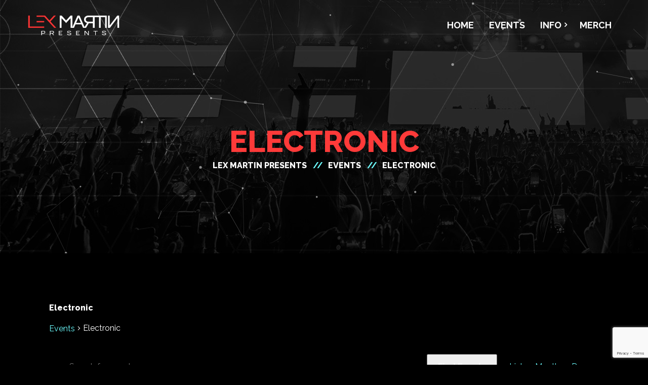

--- FILE ---
content_type: text/html; charset=utf-8
request_url: https://www.google.com/recaptcha/api2/anchor?ar=1&k=6LcZbYQUAAAAAO9HANPLj1DbQ3gggrMSfSfrb14A&co=aHR0cHM6Ly9sZXhtYXJ0aW4ubmV0OjQ0Mw..&hl=en&v=PoyoqOPhxBO7pBk68S4YbpHZ&size=invisible&anchor-ms=20000&execute-ms=30000&cb=fn403sgzt4b1
body_size: 48807
content:
<!DOCTYPE HTML><html dir="ltr" lang="en"><head><meta http-equiv="Content-Type" content="text/html; charset=UTF-8">
<meta http-equiv="X-UA-Compatible" content="IE=edge">
<title>reCAPTCHA</title>
<style type="text/css">
/* cyrillic-ext */
@font-face {
  font-family: 'Roboto';
  font-style: normal;
  font-weight: 400;
  font-stretch: 100%;
  src: url(//fonts.gstatic.com/s/roboto/v48/KFO7CnqEu92Fr1ME7kSn66aGLdTylUAMa3GUBHMdazTgWw.woff2) format('woff2');
  unicode-range: U+0460-052F, U+1C80-1C8A, U+20B4, U+2DE0-2DFF, U+A640-A69F, U+FE2E-FE2F;
}
/* cyrillic */
@font-face {
  font-family: 'Roboto';
  font-style: normal;
  font-weight: 400;
  font-stretch: 100%;
  src: url(//fonts.gstatic.com/s/roboto/v48/KFO7CnqEu92Fr1ME7kSn66aGLdTylUAMa3iUBHMdazTgWw.woff2) format('woff2');
  unicode-range: U+0301, U+0400-045F, U+0490-0491, U+04B0-04B1, U+2116;
}
/* greek-ext */
@font-face {
  font-family: 'Roboto';
  font-style: normal;
  font-weight: 400;
  font-stretch: 100%;
  src: url(//fonts.gstatic.com/s/roboto/v48/KFO7CnqEu92Fr1ME7kSn66aGLdTylUAMa3CUBHMdazTgWw.woff2) format('woff2');
  unicode-range: U+1F00-1FFF;
}
/* greek */
@font-face {
  font-family: 'Roboto';
  font-style: normal;
  font-weight: 400;
  font-stretch: 100%;
  src: url(//fonts.gstatic.com/s/roboto/v48/KFO7CnqEu92Fr1ME7kSn66aGLdTylUAMa3-UBHMdazTgWw.woff2) format('woff2');
  unicode-range: U+0370-0377, U+037A-037F, U+0384-038A, U+038C, U+038E-03A1, U+03A3-03FF;
}
/* math */
@font-face {
  font-family: 'Roboto';
  font-style: normal;
  font-weight: 400;
  font-stretch: 100%;
  src: url(//fonts.gstatic.com/s/roboto/v48/KFO7CnqEu92Fr1ME7kSn66aGLdTylUAMawCUBHMdazTgWw.woff2) format('woff2');
  unicode-range: U+0302-0303, U+0305, U+0307-0308, U+0310, U+0312, U+0315, U+031A, U+0326-0327, U+032C, U+032F-0330, U+0332-0333, U+0338, U+033A, U+0346, U+034D, U+0391-03A1, U+03A3-03A9, U+03B1-03C9, U+03D1, U+03D5-03D6, U+03F0-03F1, U+03F4-03F5, U+2016-2017, U+2034-2038, U+203C, U+2040, U+2043, U+2047, U+2050, U+2057, U+205F, U+2070-2071, U+2074-208E, U+2090-209C, U+20D0-20DC, U+20E1, U+20E5-20EF, U+2100-2112, U+2114-2115, U+2117-2121, U+2123-214F, U+2190, U+2192, U+2194-21AE, U+21B0-21E5, U+21F1-21F2, U+21F4-2211, U+2213-2214, U+2216-22FF, U+2308-230B, U+2310, U+2319, U+231C-2321, U+2336-237A, U+237C, U+2395, U+239B-23B7, U+23D0, U+23DC-23E1, U+2474-2475, U+25AF, U+25B3, U+25B7, U+25BD, U+25C1, U+25CA, U+25CC, U+25FB, U+266D-266F, U+27C0-27FF, U+2900-2AFF, U+2B0E-2B11, U+2B30-2B4C, U+2BFE, U+3030, U+FF5B, U+FF5D, U+1D400-1D7FF, U+1EE00-1EEFF;
}
/* symbols */
@font-face {
  font-family: 'Roboto';
  font-style: normal;
  font-weight: 400;
  font-stretch: 100%;
  src: url(//fonts.gstatic.com/s/roboto/v48/KFO7CnqEu92Fr1ME7kSn66aGLdTylUAMaxKUBHMdazTgWw.woff2) format('woff2');
  unicode-range: U+0001-000C, U+000E-001F, U+007F-009F, U+20DD-20E0, U+20E2-20E4, U+2150-218F, U+2190, U+2192, U+2194-2199, U+21AF, U+21E6-21F0, U+21F3, U+2218-2219, U+2299, U+22C4-22C6, U+2300-243F, U+2440-244A, U+2460-24FF, U+25A0-27BF, U+2800-28FF, U+2921-2922, U+2981, U+29BF, U+29EB, U+2B00-2BFF, U+4DC0-4DFF, U+FFF9-FFFB, U+10140-1018E, U+10190-1019C, U+101A0, U+101D0-101FD, U+102E0-102FB, U+10E60-10E7E, U+1D2C0-1D2D3, U+1D2E0-1D37F, U+1F000-1F0FF, U+1F100-1F1AD, U+1F1E6-1F1FF, U+1F30D-1F30F, U+1F315, U+1F31C, U+1F31E, U+1F320-1F32C, U+1F336, U+1F378, U+1F37D, U+1F382, U+1F393-1F39F, U+1F3A7-1F3A8, U+1F3AC-1F3AF, U+1F3C2, U+1F3C4-1F3C6, U+1F3CA-1F3CE, U+1F3D4-1F3E0, U+1F3ED, U+1F3F1-1F3F3, U+1F3F5-1F3F7, U+1F408, U+1F415, U+1F41F, U+1F426, U+1F43F, U+1F441-1F442, U+1F444, U+1F446-1F449, U+1F44C-1F44E, U+1F453, U+1F46A, U+1F47D, U+1F4A3, U+1F4B0, U+1F4B3, U+1F4B9, U+1F4BB, U+1F4BF, U+1F4C8-1F4CB, U+1F4D6, U+1F4DA, U+1F4DF, U+1F4E3-1F4E6, U+1F4EA-1F4ED, U+1F4F7, U+1F4F9-1F4FB, U+1F4FD-1F4FE, U+1F503, U+1F507-1F50B, U+1F50D, U+1F512-1F513, U+1F53E-1F54A, U+1F54F-1F5FA, U+1F610, U+1F650-1F67F, U+1F687, U+1F68D, U+1F691, U+1F694, U+1F698, U+1F6AD, U+1F6B2, U+1F6B9-1F6BA, U+1F6BC, U+1F6C6-1F6CF, U+1F6D3-1F6D7, U+1F6E0-1F6EA, U+1F6F0-1F6F3, U+1F6F7-1F6FC, U+1F700-1F7FF, U+1F800-1F80B, U+1F810-1F847, U+1F850-1F859, U+1F860-1F887, U+1F890-1F8AD, U+1F8B0-1F8BB, U+1F8C0-1F8C1, U+1F900-1F90B, U+1F93B, U+1F946, U+1F984, U+1F996, U+1F9E9, U+1FA00-1FA6F, U+1FA70-1FA7C, U+1FA80-1FA89, U+1FA8F-1FAC6, U+1FACE-1FADC, U+1FADF-1FAE9, U+1FAF0-1FAF8, U+1FB00-1FBFF;
}
/* vietnamese */
@font-face {
  font-family: 'Roboto';
  font-style: normal;
  font-weight: 400;
  font-stretch: 100%;
  src: url(//fonts.gstatic.com/s/roboto/v48/KFO7CnqEu92Fr1ME7kSn66aGLdTylUAMa3OUBHMdazTgWw.woff2) format('woff2');
  unicode-range: U+0102-0103, U+0110-0111, U+0128-0129, U+0168-0169, U+01A0-01A1, U+01AF-01B0, U+0300-0301, U+0303-0304, U+0308-0309, U+0323, U+0329, U+1EA0-1EF9, U+20AB;
}
/* latin-ext */
@font-face {
  font-family: 'Roboto';
  font-style: normal;
  font-weight: 400;
  font-stretch: 100%;
  src: url(//fonts.gstatic.com/s/roboto/v48/KFO7CnqEu92Fr1ME7kSn66aGLdTylUAMa3KUBHMdazTgWw.woff2) format('woff2');
  unicode-range: U+0100-02BA, U+02BD-02C5, U+02C7-02CC, U+02CE-02D7, U+02DD-02FF, U+0304, U+0308, U+0329, U+1D00-1DBF, U+1E00-1E9F, U+1EF2-1EFF, U+2020, U+20A0-20AB, U+20AD-20C0, U+2113, U+2C60-2C7F, U+A720-A7FF;
}
/* latin */
@font-face {
  font-family: 'Roboto';
  font-style: normal;
  font-weight: 400;
  font-stretch: 100%;
  src: url(//fonts.gstatic.com/s/roboto/v48/KFO7CnqEu92Fr1ME7kSn66aGLdTylUAMa3yUBHMdazQ.woff2) format('woff2');
  unicode-range: U+0000-00FF, U+0131, U+0152-0153, U+02BB-02BC, U+02C6, U+02DA, U+02DC, U+0304, U+0308, U+0329, U+2000-206F, U+20AC, U+2122, U+2191, U+2193, U+2212, U+2215, U+FEFF, U+FFFD;
}
/* cyrillic-ext */
@font-face {
  font-family: 'Roboto';
  font-style: normal;
  font-weight: 500;
  font-stretch: 100%;
  src: url(//fonts.gstatic.com/s/roboto/v48/KFO7CnqEu92Fr1ME7kSn66aGLdTylUAMa3GUBHMdazTgWw.woff2) format('woff2');
  unicode-range: U+0460-052F, U+1C80-1C8A, U+20B4, U+2DE0-2DFF, U+A640-A69F, U+FE2E-FE2F;
}
/* cyrillic */
@font-face {
  font-family: 'Roboto';
  font-style: normal;
  font-weight: 500;
  font-stretch: 100%;
  src: url(//fonts.gstatic.com/s/roboto/v48/KFO7CnqEu92Fr1ME7kSn66aGLdTylUAMa3iUBHMdazTgWw.woff2) format('woff2');
  unicode-range: U+0301, U+0400-045F, U+0490-0491, U+04B0-04B1, U+2116;
}
/* greek-ext */
@font-face {
  font-family: 'Roboto';
  font-style: normal;
  font-weight: 500;
  font-stretch: 100%;
  src: url(//fonts.gstatic.com/s/roboto/v48/KFO7CnqEu92Fr1ME7kSn66aGLdTylUAMa3CUBHMdazTgWw.woff2) format('woff2');
  unicode-range: U+1F00-1FFF;
}
/* greek */
@font-face {
  font-family: 'Roboto';
  font-style: normal;
  font-weight: 500;
  font-stretch: 100%;
  src: url(//fonts.gstatic.com/s/roboto/v48/KFO7CnqEu92Fr1ME7kSn66aGLdTylUAMa3-UBHMdazTgWw.woff2) format('woff2');
  unicode-range: U+0370-0377, U+037A-037F, U+0384-038A, U+038C, U+038E-03A1, U+03A3-03FF;
}
/* math */
@font-face {
  font-family: 'Roboto';
  font-style: normal;
  font-weight: 500;
  font-stretch: 100%;
  src: url(//fonts.gstatic.com/s/roboto/v48/KFO7CnqEu92Fr1ME7kSn66aGLdTylUAMawCUBHMdazTgWw.woff2) format('woff2');
  unicode-range: U+0302-0303, U+0305, U+0307-0308, U+0310, U+0312, U+0315, U+031A, U+0326-0327, U+032C, U+032F-0330, U+0332-0333, U+0338, U+033A, U+0346, U+034D, U+0391-03A1, U+03A3-03A9, U+03B1-03C9, U+03D1, U+03D5-03D6, U+03F0-03F1, U+03F4-03F5, U+2016-2017, U+2034-2038, U+203C, U+2040, U+2043, U+2047, U+2050, U+2057, U+205F, U+2070-2071, U+2074-208E, U+2090-209C, U+20D0-20DC, U+20E1, U+20E5-20EF, U+2100-2112, U+2114-2115, U+2117-2121, U+2123-214F, U+2190, U+2192, U+2194-21AE, U+21B0-21E5, U+21F1-21F2, U+21F4-2211, U+2213-2214, U+2216-22FF, U+2308-230B, U+2310, U+2319, U+231C-2321, U+2336-237A, U+237C, U+2395, U+239B-23B7, U+23D0, U+23DC-23E1, U+2474-2475, U+25AF, U+25B3, U+25B7, U+25BD, U+25C1, U+25CA, U+25CC, U+25FB, U+266D-266F, U+27C0-27FF, U+2900-2AFF, U+2B0E-2B11, U+2B30-2B4C, U+2BFE, U+3030, U+FF5B, U+FF5D, U+1D400-1D7FF, U+1EE00-1EEFF;
}
/* symbols */
@font-face {
  font-family: 'Roboto';
  font-style: normal;
  font-weight: 500;
  font-stretch: 100%;
  src: url(//fonts.gstatic.com/s/roboto/v48/KFO7CnqEu92Fr1ME7kSn66aGLdTylUAMaxKUBHMdazTgWw.woff2) format('woff2');
  unicode-range: U+0001-000C, U+000E-001F, U+007F-009F, U+20DD-20E0, U+20E2-20E4, U+2150-218F, U+2190, U+2192, U+2194-2199, U+21AF, U+21E6-21F0, U+21F3, U+2218-2219, U+2299, U+22C4-22C6, U+2300-243F, U+2440-244A, U+2460-24FF, U+25A0-27BF, U+2800-28FF, U+2921-2922, U+2981, U+29BF, U+29EB, U+2B00-2BFF, U+4DC0-4DFF, U+FFF9-FFFB, U+10140-1018E, U+10190-1019C, U+101A0, U+101D0-101FD, U+102E0-102FB, U+10E60-10E7E, U+1D2C0-1D2D3, U+1D2E0-1D37F, U+1F000-1F0FF, U+1F100-1F1AD, U+1F1E6-1F1FF, U+1F30D-1F30F, U+1F315, U+1F31C, U+1F31E, U+1F320-1F32C, U+1F336, U+1F378, U+1F37D, U+1F382, U+1F393-1F39F, U+1F3A7-1F3A8, U+1F3AC-1F3AF, U+1F3C2, U+1F3C4-1F3C6, U+1F3CA-1F3CE, U+1F3D4-1F3E0, U+1F3ED, U+1F3F1-1F3F3, U+1F3F5-1F3F7, U+1F408, U+1F415, U+1F41F, U+1F426, U+1F43F, U+1F441-1F442, U+1F444, U+1F446-1F449, U+1F44C-1F44E, U+1F453, U+1F46A, U+1F47D, U+1F4A3, U+1F4B0, U+1F4B3, U+1F4B9, U+1F4BB, U+1F4BF, U+1F4C8-1F4CB, U+1F4D6, U+1F4DA, U+1F4DF, U+1F4E3-1F4E6, U+1F4EA-1F4ED, U+1F4F7, U+1F4F9-1F4FB, U+1F4FD-1F4FE, U+1F503, U+1F507-1F50B, U+1F50D, U+1F512-1F513, U+1F53E-1F54A, U+1F54F-1F5FA, U+1F610, U+1F650-1F67F, U+1F687, U+1F68D, U+1F691, U+1F694, U+1F698, U+1F6AD, U+1F6B2, U+1F6B9-1F6BA, U+1F6BC, U+1F6C6-1F6CF, U+1F6D3-1F6D7, U+1F6E0-1F6EA, U+1F6F0-1F6F3, U+1F6F7-1F6FC, U+1F700-1F7FF, U+1F800-1F80B, U+1F810-1F847, U+1F850-1F859, U+1F860-1F887, U+1F890-1F8AD, U+1F8B0-1F8BB, U+1F8C0-1F8C1, U+1F900-1F90B, U+1F93B, U+1F946, U+1F984, U+1F996, U+1F9E9, U+1FA00-1FA6F, U+1FA70-1FA7C, U+1FA80-1FA89, U+1FA8F-1FAC6, U+1FACE-1FADC, U+1FADF-1FAE9, U+1FAF0-1FAF8, U+1FB00-1FBFF;
}
/* vietnamese */
@font-face {
  font-family: 'Roboto';
  font-style: normal;
  font-weight: 500;
  font-stretch: 100%;
  src: url(//fonts.gstatic.com/s/roboto/v48/KFO7CnqEu92Fr1ME7kSn66aGLdTylUAMa3OUBHMdazTgWw.woff2) format('woff2');
  unicode-range: U+0102-0103, U+0110-0111, U+0128-0129, U+0168-0169, U+01A0-01A1, U+01AF-01B0, U+0300-0301, U+0303-0304, U+0308-0309, U+0323, U+0329, U+1EA0-1EF9, U+20AB;
}
/* latin-ext */
@font-face {
  font-family: 'Roboto';
  font-style: normal;
  font-weight: 500;
  font-stretch: 100%;
  src: url(//fonts.gstatic.com/s/roboto/v48/KFO7CnqEu92Fr1ME7kSn66aGLdTylUAMa3KUBHMdazTgWw.woff2) format('woff2');
  unicode-range: U+0100-02BA, U+02BD-02C5, U+02C7-02CC, U+02CE-02D7, U+02DD-02FF, U+0304, U+0308, U+0329, U+1D00-1DBF, U+1E00-1E9F, U+1EF2-1EFF, U+2020, U+20A0-20AB, U+20AD-20C0, U+2113, U+2C60-2C7F, U+A720-A7FF;
}
/* latin */
@font-face {
  font-family: 'Roboto';
  font-style: normal;
  font-weight: 500;
  font-stretch: 100%;
  src: url(//fonts.gstatic.com/s/roboto/v48/KFO7CnqEu92Fr1ME7kSn66aGLdTylUAMa3yUBHMdazQ.woff2) format('woff2');
  unicode-range: U+0000-00FF, U+0131, U+0152-0153, U+02BB-02BC, U+02C6, U+02DA, U+02DC, U+0304, U+0308, U+0329, U+2000-206F, U+20AC, U+2122, U+2191, U+2193, U+2212, U+2215, U+FEFF, U+FFFD;
}
/* cyrillic-ext */
@font-face {
  font-family: 'Roboto';
  font-style: normal;
  font-weight: 900;
  font-stretch: 100%;
  src: url(//fonts.gstatic.com/s/roboto/v48/KFO7CnqEu92Fr1ME7kSn66aGLdTylUAMa3GUBHMdazTgWw.woff2) format('woff2');
  unicode-range: U+0460-052F, U+1C80-1C8A, U+20B4, U+2DE0-2DFF, U+A640-A69F, U+FE2E-FE2F;
}
/* cyrillic */
@font-face {
  font-family: 'Roboto';
  font-style: normal;
  font-weight: 900;
  font-stretch: 100%;
  src: url(//fonts.gstatic.com/s/roboto/v48/KFO7CnqEu92Fr1ME7kSn66aGLdTylUAMa3iUBHMdazTgWw.woff2) format('woff2');
  unicode-range: U+0301, U+0400-045F, U+0490-0491, U+04B0-04B1, U+2116;
}
/* greek-ext */
@font-face {
  font-family: 'Roboto';
  font-style: normal;
  font-weight: 900;
  font-stretch: 100%;
  src: url(//fonts.gstatic.com/s/roboto/v48/KFO7CnqEu92Fr1ME7kSn66aGLdTylUAMa3CUBHMdazTgWw.woff2) format('woff2');
  unicode-range: U+1F00-1FFF;
}
/* greek */
@font-face {
  font-family: 'Roboto';
  font-style: normal;
  font-weight: 900;
  font-stretch: 100%;
  src: url(//fonts.gstatic.com/s/roboto/v48/KFO7CnqEu92Fr1ME7kSn66aGLdTylUAMa3-UBHMdazTgWw.woff2) format('woff2');
  unicode-range: U+0370-0377, U+037A-037F, U+0384-038A, U+038C, U+038E-03A1, U+03A3-03FF;
}
/* math */
@font-face {
  font-family: 'Roboto';
  font-style: normal;
  font-weight: 900;
  font-stretch: 100%;
  src: url(//fonts.gstatic.com/s/roboto/v48/KFO7CnqEu92Fr1ME7kSn66aGLdTylUAMawCUBHMdazTgWw.woff2) format('woff2');
  unicode-range: U+0302-0303, U+0305, U+0307-0308, U+0310, U+0312, U+0315, U+031A, U+0326-0327, U+032C, U+032F-0330, U+0332-0333, U+0338, U+033A, U+0346, U+034D, U+0391-03A1, U+03A3-03A9, U+03B1-03C9, U+03D1, U+03D5-03D6, U+03F0-03F1, U+03F4-03F5, U+2016-2017, U+2034-2038, U+203C, U+2040, U+2043, U+2047, U+2050, U+2057, U+205F, U+2070-2071, U+2074-208E, U+2090-209C, U+20D0-20DC, U+20E1, U+20E5-20EF, U+2100-2112, U+2114-2115, U+2117-2121, U+2123-214F, U+2190, U+2192, U+2194-21AE, U+21B0-21E5, U+21F1-21F2, U+21F4-2211, U+2213-2214, U+2216-22FF, U+2308-230B, U+2310, U+2319, U+231C-2321, U+2336-237A, U+237C, U+2395, U+239B-23B7, U+23D0, U+23DC-23E1, U+2474-2475, U+25AF, U+25B3, U+25B7, U+25BD, U+25C1, U+25CA, U+25CC, U+25FB, U+266D-266F, U+27C0-27FF, U+2900-2AFF, U+2B0E-2B11, U+2B30-2B4C, U+2BFE, U+3030, U+FF5B, U+FF5D, U+1D400-1D7FF, U+1EE00-1EEFF;
}
/* symbols */
@font-face {
  font-family: 'Roboto';
  font-style: normal;
  font-weight: 900;
  font-stretch: 100%;
  src: url(//fonts.gstatic.com/s/roboto/v48/KFO7CnqEu92Fr1ME7kSn66aGLdTylUAMaxKUBHMdazTgWw.woff2) format('woff2');
  unicode-range: U+0001-000C, U+000E-001F, U+007F-009F, U+20DD-20E0, U+20E2-20E4, U+2150-218F, U+2190, U+2192, U+2194-2199, U+21AF, U+21E6-21F0, U+21F3, U+2218-2219, U+2299, U+22C4-22C6, U+2300-243F, U+2440-244A, U+2460-24FF, U+25A0-27BF, U+2800-28FF, U+2921-2922, U+2981, U+29BF, U+29EB, U+2B00-2BFF, U+4DC0-4DFF, U+FFF9-FFFB, U+10140-1018E, U+10190-1019C, U+101A0, U+101D0-101FD, U+102E0-102FB, U+10E60-10E7E, U+1D2C0-1D2D3, U+1D2E0-1D37F, U+1F000-1F0FF, U+1F100-1F1AD, U+1F1E6-1F1FF, U+1F30D-1F30F, U+1F315, U+1F31C, U+1F31E, U+1F320-1F32C, U+1F336, U+1F378, U+1F37D, U+1F382, U+1F393-1F39F, U+1F3A7-1F3A8, U+1F3AC-1F3AF, U+1F3C2, U+1F3C4-1F3C6, U+1F3CA-1F3CE, U+1F3D4-1F3E0, U+1F3ED, U+1F3F1-1F3F3, U+1F3F5-1F3F7, U+1F408, U+1F415, U+1F41F, U+1F426, U+1F43F, U+1F441-1F442, U+1F444, U+1F446-1F449, U+1F44C-1F44E, U+1F453, U+1F46A, U+1F47D, U+1F4A3, U+1F4B0, U+1F4B3, U+1F4B9, U+1F4BB, U+1F4BF, U+1F4C8-1F4CB, U+1F4D6, U+1F4DA, U+1F4DF, U+1F4E3-1F4E6, U+1F4EA-1F4ED, U+1F4F7, U+1F4F9-1F4FB, U+1F4FD-1F4FE, U+1F503, U+1F507-1F50B, U+1F50D, U+1F512-1F513, U+1F53E-1F54A, U+1F54F-1F5FA, U+1F610, U+1F650-1F67F, U+1F687, U+1F68D, U+1F691, U+1F694, U+1F698, U+1F6AD, U+1F6B2, U+1F6B9-1F6BA, U+1F6BC, U+1F6C6-1F6CF, U+1F6D3-1F6D7, U+1F6E0-1F6EA, U+1F6F0-1F6F3, U+1F6F7-1F6FC, U+1F700-1F7FF, U+1F800-1F80B, U+1F810-1F847, U+1F850-1F859, U+1F860-1F887, U+1F890-1F8AD, U+1F8B0-1F8BB, U+1F8C0-1F8C1, U+1F900-1F90B, U+1F93B, U+1F946, U+1F984, U+1F996, U+1F9E9, U+1FA00-1FA6F, U+1FA70-1FA7C, U+1FA80-1FA89, U+1FA8F-1FAC6, U+1FACE-1FADC, U+1FADF-1FAE9, U+1FAF0-1FAF8, U+1FB00-1FBFF;
}
/* vietnamese */
@font-face {
  font-family: 'Roboto';
  font-style: normal;
  font-weight: 900;
  font-stretch: 100%;
  src: url(//fonts.gstatic.com/s/roboto/v48/KFO7CnqEu92Fr1ME7kSn66aGLdTylUAMa3OUBHMdazTgWw.woff2) format('woff2');
  unicode-range: U+0102-0103, U+0110-0111, U+0128-0129, U+0168-0169, U+01A0-01A1, U+01AF-01B0, U+0300-0301, U+0303-0304, U+0308-0309, U+0323, U+0329, U+1EA0-1EF9, U+20AB;
}
/* latin-ext */
@font-face {
  font-family: 'Roboto';
  font-style: normal;
  font-weight: 900;
  font-stretch: 100%;
  src: url(//fonts.gstatic.com/s/roboto/v48/KFO7CnqEu92Fr1ME7kSn66aGLdTylUAMa3KUBHMdazTgWw.woff2) format('woff2');
  unicode-range: U+0100-02BA, U+02BD-02C5, U+02C7-02CC, U+02CE-02D7, U+02DD-02FF, U+0304, U+0308, U+0329, U+1D00-1DBF, U+1E00-1E9F, U+1EF2-1EFF, U+2020, U+20A0-20AB, U+20AD-20C0, U+2113, U+2C60-2C7F, U+A720-A7FF;
}
/* latin */
@font-face {
  font-family: 'Roboto';
  font-style: normal;
  font-weight: 900;
  font-stretch: 100%;
  src: url(//fonts.gstatic.com/s/roboto/v48/KFO7CnqEu92Fr1ME7kSn66aGLdTylUAMa3yUBHMdazQ.woff2) format('woff2');
  unicode-range: U+0000-00FF, U+0131, U+0152-0153, U+02BB-02BC, U+02C6, U+02DA, U+02DC, U+0304, U+0308, U+0329, U+2000-206F, U+20AC, U+2122, U+2191, U+2193, U+2212, U+2215, U+FEFF, U+FFFD;
}

</style>
<link rel="stylesheet" type="text/css" href="https://www.gstatic.com/recaptcha/releases/PoyoqOPhxBO7pBk68S4YbpHZ/styles__ltr.css">
<script nonce="sKD-5NgFmP5nX1AwBUblQA" type="text/javascript">window['__recaptcha_api'] = 'https://www.google.com/recaptcha/api2/';</script>
<script type="text/javascript" src="https://www.gstatic.com/recaptcha/releases/PoyoqOPhxBO7pBk68S4YbpHZ/recaptcha__en.js" nonce="sKD-5NgFmP5nX1AwBUblQA">
      
    </script></head>
<body><div id="rc-anchor-alert" class="rc-anchor-alert"></div>
<input type="hidden" id="recaptcha-token" value="[base64]">
<script type="text/javascript" nonce="sKD-5NgFmP5nX1AwBUblQA">
      recaptcha.anchor.Main.init("[\x22ainput\x22,[\x22bgdata\x22,\x22\x22,\[base64]/[base64]/[base64]/ZyhXLGgpOnEoW04sMjEsbF0sVywwKSxoKSxmYWxzZSxmYWxzZSl9Y2F0Y2goayl7RygzNTgsVyk/[base64]/[base64]/[base64]/[base64]/[base64]/[base64]/[base64]/bmV3IEJbT10oRFswXSk6dz09Mj9uZXcgQltPXShEWzBdLERbMV0pOnc9PTM/bmV3IEJbT10oRFswXSxEWzFdLERbMl0pOnc9PTQ/[base64]/[base64]/[base64]/[base64]/[base64]\\u003d\x22,\[base64]\x22,\x22w43Cky5PwoHDqSfCmMKmesKQw5vClz1cw45YNsOYw4V0E1XCqXtHc8OGwq7DtsOMw5zCpAJqwqgADzXDqTbCtHTDlsOEchs9w4XDqMOkw6/DqsKbwovCgcONAQzCrMKtw6XDqnYowoHClXHDqsO8ZcKXwoPCtsK0dzzDoV3CqcKbNMKowqzCrXRmw7LCssOCw717DsKJAU/CvMKAcVN/w7rCihZ9bcOUwpFpSsKqw7ZmwocJw4YmwrA5esKpw4/CnMKfwpLDnMK7IHzDhHjDnXPCjwtBwpHCqTcqXsKgw4VqacKOAy8UKCBCBsOswpbDisKFw4DCq8KgX8OLC20AIcKYaHgTwovDjsOsw7nCjsO3w5YXw65PD8OPwqPDnjfDsnkAw4V+w5lBwqjCqVsOMlp1wo5Xw77CtcKUU2I4eMOfw4MkFEtZwrFxw7kkF1kCwq7Cul/DinIOR8K1UQnCusOAJE5yFlfDt8Oawq7CqRQEWMOkw6TCpxxAFVnDnQjDlX8Wwqt3IsKmw4fCm8KbITEWw4LCixzCkBNAwqs/[base64]/AmfDth/ClsKzZhrDgsOFwrjCrQMjQMOuVMOXw7AjXMO+w6/CpDAhw57ClsOMBCPDvR/Ck8KTw4XDsjrDlkUpfcKKOBnDnWDCusOcw5sabcKJbQU2YcK1w7PClwrDg8KCCMOqw6nDrcKPwqYNQj/CkGjDoS4mw6BFwr7DssKgw73CtcKAw4bDuAh7aMKqd3cqcErDlmo4wpXDgG/CsELCv8OUwrRiw7cGLMKWRMO+XMKsw4Z3XB7DrMKAw5VbZMOuRxDCjMKcwrrDsMOKVw7CtgMqcMKrw5/CiUPCr0zCriXCosKINcO+w5tbJsOAeDMaLsOHw7nDncKYwpZbVWHDlMOSw7PCo27DszfDkFcdOcOgRcOXwqTCpsOGwrzDnDPDuMKSb8K6AHTDgcKEwoVve3zDkC/DuMKNbgN2w55dw4FXw5NAw6XCu8OqcMOjw63DosO9XSgpwq8Ew5UFY8OqB29rwrd8wqPCtcOFfhhWJcOdwq3Cp8O8wq7Cnh4ePMOaBcKlZR8xWU/CmFg7w6PDtcO/wrTCuMKCw4LDpMKkwqU7wrTDrAoiwpwiCRZ0bcK/w4XDlwjCmAjCnhV/[base64]/SVPCqx/DjiLCocKvTsK/w6NmR8KhIMKof8K2SkNGJcOmPA4yLQXCmyvDghdDFsOMw7nDncOhw641P1fDllk0wrbDv0/Cr2hlwpbDrsKaPhHDq3bChMKjBWzDllTCncOLHsO/WcKsw4zCt8KowqMBw4HCn8ONXg/CnwXCqHrCvUNXw6vChh9VdnIhN8OkT8KMw7bDkcKuJ8OGwr82CsKrw6XDh8KuwpjDssKWwqHCggfCmhrCmkFKP1LDvGjCrFHChsOQIcKCVmAGKVHCtMOYA0PDs8OtwqXDv8O8DQwewpHDsCPDs8KJw7F/[base64]/DskjDkUALw5tYdMK4AlLDhkJBY2RTGsKTwrbDnE1zw7vDkcK4w4nDgkgEM3E2wr/Dn0LDkkspAwpHWcKCwoYacsOcw6rDgiA+N8OSwq7CkMKhbsOKHMOJwoBmdsOtDUkCaMOsw7fCrcKUwrNpw700WHzClSDDucKow47DnsO8IT1of0IrAE3Dn2PCky3DnihKwovClEXDpy/[base64]/f0bCskRqXsKswrpSw4JYwo/Cv8OvwrrCoMKSL8OLSC/DlcO8wrXCtF9KwpU4ZMK4w5BpcsODM07DiFzClDgnJsKfT1DDj8KcwpPCqxrDkSrCgcKvbVJrwr/[base64]/[base64]/FyvDrWrCucKCEnDCpsOVw7nDiF8ewrh5w5NiEsKSU2UOMXY4w5Fnw6DDvQV8EsOXScKVKMOQwrrCscO/PCrCvsOxX8KkEcKQwr8xwrwuwrTCusOZwqxiwoDDusOJwrwiwpjDtRXCmQIEw58Ww5RFw6bDohZHAcKzw5nDq8OOYAYOZsKjw499w5LCoV46wpzDusOWwqfChsKfw4TCusOlNMKUw78ZwpggwrNVw7DCoTNLw6nCogfDqRDDsw9/R8O3wr9ow64FL8OowqzDtMOGVyvCrnw3YSrDr8OCPMKFw4XDp0PCjyI2P8Kvwqh6w7hYayIlw6rCm8KIX8OiD8K5wrwvw6rCukfDvMKIHhrDgSPCgcO4w4BPMwzDnkNZwqMBw7NtDUHDrMK0w6FvNinCu8KgSCDDtGk+woXCqjHCgmXDok4GwqPDhBTDoURED2RJw5/CkyXCusK+ewlOQsKbAETCicORw7DDjCbDh8O1bXF7wrFRwol9CDDCryHDjMOTw70kw6vCryjDnQJbwoDDshpPPjs8wogBwqzDqsONw4M5w5deS8OLa1g6EiRmRE/ClMKUw7wQwqw6w4LDm8OsaMK5f8KJG1jClGrDtMOHUAF7NVhNw6dEIz3DksKyZcOswojDmUrDjsKDwrfDjcOQwrDDqWTDmsKxSH7Dr8K7wojDlsK5w7rDqcO9ABnCo1vCk8O5wpHCkcOSSsK/w53DsE81LAVGW8OochJNHcOsKcOSC0Nswo/Ck8O/[base64]/[base64]/CqMKkw7PDmsO5R8ObC8Oiwo5JwokbcgHDhMKqwqnCiCI6LnLDtMOAW8K3w5x7wpvCu2hhGsOJGsKVelbCp0w+OlnDiGvDg8OWwp0mSsK9bMKiw4VvCsKCOcK+w7rCsmLCv8OSw6swecOWSjBvPsOAw4/CgsOLw4zCsHZQw59Fwp3Ct2YHExd/w4fClB/Dm1AxeTsYEUlzw6fDoAZWJzd+bcKNw407w6fCq8OQesOgwqRdC8KzCcORbVl0w43DogzDr8KDwpPCgnHDu1rDmywPZj89OiMzUsKVwp1Pwo1EDwEUw5zCjRFFw6/[base64]/Du3B2w4vDjl4sw5Y/[base64]/DocK4w7kQbsOnw6XCll/ChcOYw6cZw4/[base64]/Du8KYw4rCgWJGfSbDvjQCBsOrWhFvfzPDhWDDsz0qwoYvwoojQMKMwqJlw6cpwp9MdMOPc28TFlLCuXjCsWg4BntkW1jDv8Opw5E5wp/ClMOXwop+wrfDqsKmPQ9fw7nDpFfCo1Rub8KIWcKHwoHCpsKNwq/[base64]/DlcKBVsOETkPCl8OjT8Ogw7pUU8Klw5vCqlVXw7M4bBccwpzDokHDlsOGwrnDmsKwTCNfw4nCi8OgwpPCiibDp3Biw6hoT8O7csKPwrTCkMKCwqLCuVrCpsO5bsK/[base64]/w49FGVnCoyLCt2jCpH/CscKzYyjDpsOYMcKpw7gCa8KBOg/[base64]/[base64]/[base64]/NGPDm8KRKFsKwrw8w4nClsKVXjDCscOMQcKvSMKsZsOResOkMsONwr3Cuw4dwrsgesOqEMKPw6J5w7kMYMOxasKLfMO9CMKqw70rAWHCrEfDk8OSwqPDtsOJQsKpwr/DicKRw6VBBcKQAMOGw6sEwpRww6hYwoRywqPDlMO2w7nDvWlgA8KfecKgwodmwp3Co8Kjw5ooByh1w7jDjn5fOzXCuWM7MMKHw5w/wpbDmhNNwqfDhA3DssOWw4TDh8Ohwo7CnMKlwowXYMKlL3zCs8OmKsKfQ8KuwoQ3w4/DmCkAwqvDqnZ0wp3Dq3N5eDPDl1TCjsKMwqPDssOWw4RADyRtw4DCpcKhQsKxw4dYwpfCnsOxw5/DkcOwK8Oew4LCuEM/w7kuWClkw6p1ecO5XiQMw7I0wqXCuEgzw7jCi8KgGikGe1TDkRPCu8O4w7vCt8KVwphlAhlMwq/DsgfCmcKTfUNgw57CksKtw7JCbEYxwr/Dj0TCo8ONwosrW8OoWcKQwrnCsijDvsOLw5oDw4wAXMOVw44iZcKvw7fCicOnwqXCqkzDusKmwqRBw7B6wokrJ8Ohw7ZCw67DiT5ZX0vCocOTwoUpcyhCw5DCvzDDh8K5w4EBwqPCth/CgFx7D2fDsW/Dklp1CnjDmgDCqsK/wr/[base64]/Ck8Kvw7XDgxp8dcOVw55fw4UnwqlUOTdOIE8Dw4LDtEYZDMKOwp5MwoR8wr3ClcKFw5TCiUIywpxXwpk8bW92wqZZw4U9wqHDqQwCw7XCtcO9w6FVXcOwcsO3wqY/[base64]/DgsOicsKiWRXDmR/Cj8KsL8OQLcOBw5gawrrDjG59AMKOwrE1wq1rw5Vsw6ZLwqk0wpPDnMOyBXHDjF0hfSTCjnTCjxwvayMFwo0Pw5HDkcOfwrQnVMK2BXFVFsOzO8Osf8KLwoI/wrdUTMO7GV9Nwp7CksOhwrHDpzRyeUTCkRBbG8KfTkfCv13Dr1zCucKvP8Osw5fCmcKRc8Ocd2LCqsOswqBdw4BHYcOdwq/Coj/Ds8KBQwt3woIjw67DjTrDmHvCsT0uw6BvBw/Du8OlwqnDqcKeVMOwwpPCkB/DvWNdYhrCoDs3d3QjwpTCpcOHd8KYwrIGwqrCp3XCqMKCPnrCn8KVw5PCskJ0w49pwp7DoU/[base64]/DksOTw4HCucOfbALDmcK2DsOUf8KYJV/DvDvDvMOOw7bCn8OVw6lJwo7DtMKAw6fCkcOHfkRsU8KfwoNPw63Cp1t8XkHDlk4xZsOLw6rDlsO4w7kZWsKQOMO/csK6w6PCpBpoFMOYw63DnHrDgMOrahAowr/DhRAqEcOOIELCrcKTw7kmw4hlwoLDhxNnw67DvsO1w5TDimxwwr/DpMOFIlxkw5rDosKQCcKywrZ7RU93w7Mkwp7Dv1UIw5TCjy1sJyTDixHDmi3Do8KBW8Orw4IsKi3CpQPCr1zCjgHCukIgw7cWwrhXw6/DkzjDrjnDqsOiPizCpE3Dm8KOIsK6FA13BUDDgGcQwrbCsMKhw4fCtcOhwrnCtADCgnbDv03DjiDDvMKVVMKEwqQVwrF/VGJ0wrHCqnJBw7okB1hhw4dsBMKKMQnCr0prwoYQfMKXBcKHwpY8w5nDjsOYecOQL8OyD1dqw7XDrsKtVEYXWcK6w7IFw6HCvXPDjnfDocOBwpYcYTE1S0wywrB0w5Qpw5JqwqJDb2YNIDbCugUgw5lkwodyw7XCjsOZw7HCoxzCpMK/S2bDhzPDncOJwoVowqojQSXDm8KaNhtnbWNuSBzClF1mw4vDv8ODH8O8bsKgZwQ+w4ADwqXDt8OLwrt2H8OTwphya8Oew400w5IPZB9lw5PCksOCwpLCtMKsWMOSw48PwqPDoMO3wpFDwqYBwo/Dr0pOMBzCk8OHbMO+wpgeUcOPUMOoaDPDg8K3KFMow5jCicK1XMO+C2XDikzCtsKzY8KnQsO6WcOowrIbw7PDjkddw5s/csOcw5zCmMKuchJhw6vDm8OuL8KgWU5kwrtkVcKdw4pMI8KFCsOqwoYVw5zChnc1CcKVFMO5L0XDssKPB8Oaw5/ChDY9CHVKPk4KEC0rwrnDkzd/NcO6w5fDqcKVw6jDgsKKOMORw5rDi8Kxw4bCrBFwKMOUTQTCj8O3w7USw4TDlMKxIsKhPAXCgFPComsww6XDlsK1wqNTMWp/YsOQNVDChMOywo3DkEFDccOgdSTDu1NLw77ClMKAXA3DqXR9w6rCrAbCvAhpOWfCpDgBOhsmHcKLw63DnhnDs8K6WGEgwoZ6wpjCtWUjAsKPGj7DvA05w5/[base64]/ClBDCucKLEw5MPEscTm9Yw74pw6h5wrrCmMKtwok0w7nDsE/DlmHDnTdrNsKWIUNhFcK2T8Kowq/DpcOFQHNFwqTDlMKrwpkYw7LDkcKMElbDosK1MwzDpFtiwqwLGcO2SHV6w74Gwrk+wqrDrx/ChRZWw4DDvsK2w4xqUsOcwo/DusKHwrvDn3vClD5daUnDuMO9dgJrwqN9wrUBw5HDqw8AZMKpUScGI23Du8K4wrjDoTZ9wqsPcEAyHmdnw4MKVTk4w4ULw69QWkEdwo/CgsO/w5HClsKIw5ZbUsOtw7jDh8OGG0DDrFnCi8KXRsOoJsKWwrXDg8O3BQd/NgzCnn4qT8OmUcKiNFMZcjZNwpJfw7jCksKgeisBNMKVwrfDncOpKcO/[base64]/Dq37DqlLCkcKwBcKgEDUQw6bDvsKxwpDCrixnw6PChMKKw6s1HsK1G8O0EcOMUBUrZMOGw4vChE4MYMONf2YtGgLCrnTDk8KDT3ZVw4/DiVZfwpxJFiPCrCJHwp3DmV/DqXQxZ0UQw6HCuUJfU8O1wr9VwrDDjAs+w4nDnSZLbMOqfcKfBsOSEsOBT2bDrAljw5fCnjbDrANtbcK9w74lwrfDqcO2d8OTNXzDnsOMTMOBUMKow5nDsMKvEj5wbMO7w6/CmWTCsWxWw4EBSsKlw57CiMO2MSQ4W8Ojw7rDmE8afMKvw4TCqQXDhsOvw5BgWkJ4wrPDtVvDosORw6YMwpvDusO4wr3CnkR7Z3LDgcKIDsK/w4XCtcKxwo0mw7XChsKxKyvDhcKtej3Cm8K4XBTChV/CqMOjeQrCkTjDpsKPw4FwZcOoTsKhMMKrBxHDgcOVSMODRMOrW8KiwqDDi8KlUwtaw63CqsOuWWXCk8OAF8KEIsOmwrZ9wqZiSMKLw4fDq8K1PcO9BQXDg1/CksKyw6g4woFFwop+w6fCtAPDgWfCu2TCijjDmMKOZcOfwq/CgsOQwo/DosOAw67Dv0QJK8OGXSzDgBwMwoXCkHNtwqY+JQrDpA3ChCvCj8O7V8O6FcOsXMOyRRp9MC4Qwo5dTcKWw4PCmSEmw7dbwpHChsK4T8OGw5BPw6DCgArDnCBAERDDuRbCjg1uw59cw4RuVHvCrMO0w7nCpMK0w7NSw6/[base64]/CimzCiSMrw6Rgwr/Ci8OIGEoqw4FIYcKXwoLCoMKfw6/CssOBwqrDi8ObAcKuwr4+wrDDtWjDncKtRcOuc8OdQx7Dm0Nsw6syccKfwrTDpkEAwociQMOjBwTDmcK2w4ZVw7fDn3dAw5XDp21iw57Csic1wqFgw787ODDCvMOYEMKyw74mwrLDr8K7wqTCh2/[base64]/[base64]/w4HDtsOQQC3DnsKATsOCw7zDvFxowo4Sw7LDhsKsQH4WwoPDhwUQw7PDv2LCuzw5ZH7CjMKmw5DCl28Nw5HDlsKLd2ZGw6jDsCslwq7Cml4Fw7rCgsOTQMK3w7Fhw4kBZMOzDzfDs8KTQMOpYi/Ds31UITRoN3rDlhVoH2rCs8OzBRZiw6hvwoBTMUsZNMOQwpnDvWXCpMO5ZD7CocKVKGw1w49GwqZhQ8K1bsO3wqgcwofChMOgw5Yaw7pZwostPzrDiS/Cs8KBFxJEw7rCnm/[base64]/Jz5Cw7hZwqUlwqfChGzCtcKfwo41OsOAwonCnBLCkRXDusKvXzzDrBVDG2/[base64]/[base64]/[base64]/Cpz0Kwr3DuMONRsKtIVIZw7nDgToEdgErw5YhwrEuMcKBDcKqXBTDqsKHOlzDqcOKDF7DhsOJCAYKAysuJMKVwpYiVW9WwqQuDAzCrV0oMAVXVlc9UBTDicOawo3CqsOqcMO/KynCmhnDisOhfcK9w4PDuBIhLg4Jw6zDmcOkenHDhcK4woJoDMOfw6UGw5XDtSLCgcOKXCx1NRAVS8K0aFoMwonClAbDqG7CokXCqsK3w47DjXVYcSkewrrDh1x/wpsiw7wNHcOaGwbDl8KAWsOLwrByRcKvw6fCpsKKVTrDkMKhwrpXw5TCj8OTYiY0IcKQworCtcK9wpU0B1R6CBl8wrPCkMKBwofDu8K7dsOEL8OJw57Dl8KmdE9nw69Vw7BxDHNVw6jDuyfCthkRbMOvw7BgBHgSwrvCoMK/[base64]/DjAbCrzlSXiM5w4rCoStZw6DCinBBw6fDvRbDtMKPAcKfOlZFwqbCp8OgwrXDksOgwr/Dk8Oww4rCg8KJwobDgxXDu2ESwpMxwrbDrhrDusK2OwoLFEp2w4oTECtQwpFjesOYZmJJdQnCg8Kcwr/DrcKfwr9Ow4pkwpldUFHDljzCnsKvSzBHwqBUDsOGV8OfwrQbNcO4wroEw5QhCn0vwrIBw5UBJcOQBXLDrgPCjDoYw6rDkcKOw4TCoMKsw4/[base64]/Dn8OxKmPDssOyaMKEfQ3Cvgljw5FhwpfCgB1zSsOeYUQLw4QZQsK6wr/DtFrCuETDugDChMOswpnCkMOCR8OQLHESw4QRJUR7EcOYO3XDvcKnBMKXwpM9HXbDgAw2QFrCgsKHw6siacK+Sy8Kw7AqwoUpwqxDw5TCqlzCvsKGJhUkScOeYcO2d8K4P0tZw7zDskEUw7MIRQnDj8OKwogkfWF/w4MBwqHCvMOyOMKJAjI8UH7Cn8KdUMO6bsOYVXYYORTDpcK9EMO8w5vDiTfCin1bYnrDmxQoSXQYw47DlTbDqx7Ct1vCn8OHwqPDlsOwK8ODLcOlwpBHfnEEXsKuw5HCrcKaQcOkMXh4LcO3w5N3w6jDsEBlwoDCscOMwpAzwqtSw7LCnArDhGjDl0PCicK/Z8KEdjBKwqvDgSTCrw4iWBjCmQTCi8K/wrjDqcOYHGJ+wq3Dr8KPQ3XCj8OVw7Fdw7JmW8KncsOiJcK4w5ZyUcO8wq9wwoDDqhhxKhQ3PMKlw65Xb8KOSyAHDF4+cMKCbsOmwqcxw7YgwpF/PcOnEMKsP8OifW3CjQFiw6Bkw7vCs8K4STlVUMKfwrIQCV/DqDTCijfDrxhuIzfCrwEhfcKEBcKVWVvCuMKxwqLCnGfDm8Kxw6FCemlzwptUwqPDvE4Twr/DqmZPVwLDgMK9NiRmw5B0wqkYw7bDnBR5wonCjcKFKQBGFihawqYZwpvDo1MAa8OmDzhyw6XDoMOqd8OuEkfCqcOtG8K6wp/DoMO9OhMBJV5Lw7TDvBg1wqLCssKrwonCtsOJWQDCh3R+fnYAwonDu8KucxVfwqLCpMKseEAaRsKzFw1iw5tXwrINPcKZw6dLwpzCigTChsOxHMOJKnYEBmUJRcOvwrQ9TcO+wp4swpItaWswwoDDoElnwpfDp2rDlsKyOMKNwr1HbcOHHMObHMOVwrvDnn8lwo/[base64]/DnEsiNSVnwrQmwrXDpsO4w7bDpcKRw7bDs8KSZsODwpDDlXA6GMK8YcK/wrNyw6vDrsOqZ0PCr8ONMAXCksOPD8OtBgJvwr7ChwjDugrDm8K1w7LCjcOmXX97O8Orw6F9Gn10wpjDiWEfdsKfw4bCvsKsRnrDpSs/GjbCtDvDkcKLwqXCsAbCgcKhw6jCtW7CjjfDq0EsHcOpGnphHEPDjRJ3cXUxw6/Cm8O/KFV0ciXCjsO7woMkLxw2YCvCjMOOwrvCtcKhw7bCvijDh8KSw6XCjXUlw5vDscOgw4bDtMKoT27DnsKRwoB1w5IAwpTDnMOew7dew4FJHyhtFcOpCw/[base64]/eTrCox/Cr8OGw5rCpRIZeVXCujHDscOlO8K6w4nDlB/Cj1XCsgdtw7LClcK8V2LCmGEMYBLDncO0W8KxIFvDiBPDsMKIf8KAGcOQw5LDn1cCwp3DscKRPzg6w5LDlgrDvk1zwo9HworDm2B1eSTClzHCuiArLWLDuSTDoHHCuAPDtAVRGSwBAXXDlR0gOnkew5NDdMOKUnMveW/Di1Ntwo1dbMOEVsOxAlNkR8KdwrvClEszRsKLf8KIdsOUw6Vkw7tvw7vDn2AcwrI4wqjDhhnDv8OVNkTDtiE7w6zDh8O/woZEw6hYw5RlFMO7wqhFw6/Cl37DlFUyOx5sw6nCisKnZMORW8OfUsKOwqLCqHDCt3PCgMK0d0wOQmbDnUx8MMKICwRFAMKEFcOxYUUePTYEUcKLw44ow5spw4TDgsK0JcO6wpcYw6fDgkVmw6IeX8KgwoM0aHwLw6knZcOCw6J3EsKIwr3DscOlw5sjwoU2wqNQQGgGFMKKwqkeP8Klwp/CpcKuw7JGLMKLQxFPwqM8RMKfw5nDlTEhwr3DhU4pwp8ywpzDq8KnwpXCjsKxw6XDrQtMwo7CiC90cC3Ch8Kmw7c1DmVaAHbChy/Cu3VzwqJlwrnClVcnwpvDqRHCo3/DjMKeXwDDt0jCkxt7WkTCtsOqbH1Xw5nDklDDgVHDkQlywp3DsMOjwq3DkhRIw7Ixb8KTJ8Oxw73Cp8OqXcKAasOTwoHDiMKCKcO4A8ObHMOKwqPCtcKOw6UqwqDDumUfwrtjwqI0wqA/wrfCnybCuRTDgMOAw6nChz4bw7PDoMOUZTNRwrHDiTnDlTXDkTjDukRWwpNWw5gGw7MkFRtpBlZ8esO2H8Ocwp0Dw5zCrUpmMzs4w7rCt8O/[base64]/DkcODOsO1FsOfwopLW3DDtsOXw4bDh8KkWMKFwpJRwpXDm2jCv19+Nncjwq/CqMOdw5vCvMKpwpRhw4doG8K3InnCscOpwrg4wpDDjFvCn0Vhw5XDjHIeYcK1w7zCslhOwpkUY8K+w5FXEht0fERTZsK4QEILQsORwrwsUl1Pw6p4wovDhsKCQsO1w6LDqTTCnMK9NMKkwok7YsKXw4xvwpIBZ8OpfcOZaU/CrG/DrHfCuMK5QcOiwox2esKYw6k/CcOLcMOQTw7DicOdJxjCpyzDs8K9WyjCvC0uw7AnwrHCusOcHwLDo8Ofw41Ew4fDgnjDoj7DmMKEfww6WMK3R8KYwpbDi8K+d8OrcjtJAzoSwq3Cn2PCgsO4w6rCtsO+WcKWUwrCkwAjwrzCu8Oxwp/[base64]/w4PDojpAworCmcOnRcOTZ8OZwoPDozJJX0DDmy3Cp059w4sJw4nDpsKpBcKLOMKXwoBTPTRJwrDCjMKCw4DCucODwo0VNzxoL8OUNcOGwotCVyNlwrV1w5/DhMOEw7Yewr/DpgNww5bDvmcVw5rCpMOPLSbDj8Kuwo9Nw6bCoC3Cj3/Ci8OFw4xKwpXDkkHDicORw4UIVMOrcHLDmsOIw6NvCcKnFcKswqpFw6gEKsOOwptqw5obDxDCrGcUwqdzcTTChw5XMi3CqC3Cs0Qhwo4Dw7fDvUZ/[base64]/DlkPDj8KEKmTDtRLCrlLDuyd8w65vw4tSw6PDjh8Uw7vCjCB0wqjDoAjClBTCkTzDhsOBw4k9w5XDhMKxOCrDv1zDrxFrNljDm8KCwpPCssKkRMKFwqhkw4XDoj4KwoLCoVNnP8KQw5/CpsO8HMKJwqcvwqrDvMOKasK9wrHCjB/[base64]/DqcOHTMKmwptLw4bChsKowot/Q3HDg8KaWsOxGsOtNDlcw71tfnA4w6rDtMKmwqQ4XcKoBMKIOcKrwqfCpmvCmSNYw73DtcOwwo3DuivCn0wAw4ooX1fCqTZ8RcODw48Nw7/[base64]/CjcKGaGBGdVnDmXsOMcO3HjnCoRAfw7LDh8OQU8Kew5fCt3bCtsKVwoJVwopHZMKRw6DDn8O2wrN3w7bDu8OCwoHDmSvDpwjCl0PDnMOKw5bDl0TDlcOzwp/[base64]/[base64]/CqMKkHhlaWsKLJcOYXsKgaBZcEsKbw6nCpjPDqcK/wqxXIsOiGXRqN8O7wo7CtMK1VMOgw6tCEsOrw4lfW0fDlRHDj8OBwpgyWcKKw6doTF9/w7liEcO5RsOKw649PsK+DQ5SwrTCmcK+w6dyw4DDusOpJEXCuDPCvGUzNMKAw4YtwqzCgmI/V2IMNGB8wo0tDnh/eMOUOFEsMn7CgcKyIcKuwq/DkcOcw4HDsS4iOMKqwprCggtIJsKJw5V6ESnCq1lEOVwow7PDvsONwqXDpx7DuStLAsKYflxHwqfCsmU4wrfDsgTCsGlfwpDCqSU+CjnCq0JLw77DuTvCs8O7wrZ9fcOOwqx1JCbDvBHDo0QEPsKyw5E7V8OcLi07bxp5Cg/CrGxLOsOrGMOOwqwJIHoLwrA6wrXCu3sHD8OObMO3ezHDsTRdfcOAw43DgMOhLcOOw4d/w6PDj30XNVM7E8OUJALCucOnw48GOsO8wocaIVAGw7PCo8OBwqPDt8KMMMKuw5soTMKfwp/DjA3DvsKtHcKYwp8Aw6TDiGQuVgPCh8K1KU5LOcOrBn9uHBPCpCHDjcOYw7XDhyE+BCcZGSXCtMODbMKiRgs3wo0gKsOaw5FMUsO5P8OMwpZeAHlBw5vDrsOSHRnDjsK0w6t4w6LDs8K9w4/DrWbDn8K3w7BRPMKkT0/CssOmwpnDhhx8CsO0w7t/wofDnzA/w7LDicKMw6TDgcKNw4M0w4/DhcOjw5xJADoXPw8ZMjjCsRcULjQIInYWw6Ibw7hoTMOHw7leMhHDvMO+I8OjwrI9w6NSw6HCs8K7OCNRDhfCimg6wpDCjx0Cw5/DuMOSTcK1dibDncO8XXXDnEA5eWXDqMKVw6kCe8OTwqcEw6Zhwp8ow4fDhcKlYsOVwpUpw4sGZMOhD8Ksw6XDkMKpIU52w7PChXkRdFZZb8KJam5LwpfCv0DCky48a8KyM8OiZD/[base64]/Du0caw7BQQ8OPGMKLaMODwrNOVQ9ow5PDscORIcKUw4TDssKFaRANeMKCw53CsMKTw6HDgsO7NErCocKKw4HCtWfCpgzDiBVGSGfDqMKTwqtYGsOmw5kHFMOlfMOgw5U8ZmfCjy7ChGHDqjnDjcO1BFTCgSp2wqzDnizChcO/P1x7w5LClMOBw6oIw5VWNylXNiEoKMKsw6Bdw64Rw7fDuA9Xw64aw5dgwrcdwoHCrMKTEMOpN1lqJMKBwrV/[base64]/DksOSCkAUTEIWw5LCpwFWUMKLw4cqw6rCm8OcCFFCw6/[base64]/LMO2wqtAHx7CksO3bRDDvcKaBExyT8ORw5vDgDPCsMKOw5/CtAzClQYiw6zDgMOQZsKAw6fCqMKKwq3CulnDpx8HM8OyRnvCgkrCjXUbLMKfKy0tw6tOUBN6JcOHwqnCusK8Y8KWw5nDu3w4w7o5w7PChD/CqsOmwptvwofDgDfDjQLDnWZPZsOGC0fCkCnDtz7DrMOswrkUw7HDgMKWNSbDpQ1Cw7sfUsKYEVDCuwM8SUjDo8KzUXBewqBkw7NOwrFLwqk2QMKlBsOSwp04wqggVsK2XMORw6oOw6/DtXxnwq5rwovDscOrw7bCswFFw4vDusOoeMKdwrjCl8O5w4orFjA9G8OMX8OiJgYWwosWFsOHwq7Dt0wJBwHCusKQwq16L8KpWkTDp8KyIV1SwpBdw5vDkmTCh1l2JD/CpcKCJcKpwrUGVgpeXyIWZMK2w41XPcO9GcODXhhIw6jCiMOZwo4pR2LCnjXDvMKJDAMiS8KsLUbDnX/[base64]/Dv8Kgw75VU8OTRlI3G8Ozw68Xw5IHYkFQw5saEsO3w78EwpnCksKow7wXwqPDg8O6aMOiDMKtYsKMw6XClMOPwro/[base64]/DsU8Ywr1twrDCiGPCtENcw4TDnSMfEXZSAHNOfsKwwqxIwqwzWcKwwo4swpxaUi/CgcK6w7hCw5lcL8OGw57DgBAkwpXDnUXDrQ1OEkYVw7xXbcO+J8KowoZew6oWD8Oiwq/Ds2nDnSvDssOawp3DoMK8dVnDr3PCuX96wrUiwptLMC54wqXDm8OTe1N2d8K6w4hLNSAWwooMQgTDsVJJBMOwwokhwrNmLcOsesKZFBl3w7zDgwhbKVQnUMOWw7YdV8K/w6DCvXkJwqHClMOtw70Vw5V9wrvCi8KlwofCssOvC3DDlcKfwpJiwpMBwrdyw7AiPMOLRcK0wpEnw6UZYgjCrWDCrcK5S8O+bCIrwrcUU8KGUwLCvx8ORsOEAsKrW8K/csO1w4PDh8Okw6nClsKiA8OTbsOCw6DCqF0kwq3DnjTDocK+YEXDhnoIN8OjcMOhw5TCly9QO8KocMO1w4dUZMO9R0IqXiPCqxUHwoPCvcKdw6R/wo8MO0A8GT7Cg37CpsK7w6AVfWRAwr3Dth3DqUdbaggObMOywpJCDh9pI8O9w6nDn8O7UsKmw6VjQHkBE8Odw6swFcKdw4zCk8KPLMK/czdUwpvClW3DhMO2fwTCgsOoC0pww77CinnDgWPCsCBIwpcww51Aw7E4wrzCvD/DoQ/DhygCwqYUw6RXw4TDiMKmw7PDgMKhNQrDq8OeSWsJw7Zfw4U5w5N8wrYQOFFzw7fDoMO3w77Cq8OOwpFDZGhzw5NFRwDDo8OjwrPCtMOfwrlDw6lLGU5hVRpZXAELw4RUw4rCjMKAwo/DuxPCj8KSwr7DkCBiwo0ww6Nbwo7DnSDDucKiw5zCkMOWw77ChyczbMKOdsKTwoIKW8Kiw6bDpcOdB8K8F8KVw7XDnnI7w7ZDw4zDvMKBKsKzM2bChMOTwrxMw7fChcKgw57DoVoYw5jDvMOFw6Z4woXCiVZkwq5xX8ODwr3DvcK+OQXDiMOTwox/ZsOAe8O+wpHDvGnDhQYRwozDlGN9w7J8JcKFwqEBHcKzaMOcXFZuw4BKR8OmesKSH8OaVcKIfsKQRA1SwqFKwrzCrcOewq3Dh8OkPcOKQ8KEcMKHwqfDpQUtH8ONHMKACcKCwpAcw6rDgX/CnCBiwrMrdn7Du0V2eHDCt8Kiw5gawpYuLsO/NsKaw5XCs8OOdWLCs8ObTMOdZjYULsOBRBhcPMKvw7AMw5vDnSfDpB3DplxMPUc+U8KkwrjDlsKXTnXDq8KqDMO5FsOwwqzDgA4YbjECwqzDhsOawpRBw6vDkRHCuAjDmwMtwq3Ct1LDmiDChGEiw6YQDVt1woLDoD/CjsODw53ClC7DpcKOJMO8GMO+w6MaeSUrwrZ1wrgeERLDtlXCllHDnh3CmwLChMK3B8Oow5cAwpDDqVzDqcKSwqpvwq3DpMORKF5IAMKDG8KDwpofwoAIw5w1J0XCkCzDhsO2AyDCqcOUPmlqw5QwW8KJw4R0w5ZlRBcNw7zDm03DuS3Dh8KGQcOTEjvDuB1/B8KIw5jDk8KwwpzClhU1Bi7CujPCt8OYwo/CkwfCoT3Dk8KbWjbDhlTDv2bDhBbDhEjDiMKswpA2NcKMf03DrXdrLRXCvcKuw7ddwo43a8OZwqVYwqbDoMOpw5AKw6vDucKew4DDq2DDkRNxwoXDsnLDrgoMQQdmVk0twqtOe8Kiwpcmw6pGwp7DjzXCtGoODHBQw6zCjcOJJyAmworDiMKbw4PCoMOmJjHCu8K/dU3CuxHDmnPDnMObw5jCjgBlwrYOchJZI8KdB0XDlV46fUzDjMK0wqPDvMK4WxLDkcOGwo4JGMKGw6TDmcOZw6fCpcKdacOgwr94w4Y/wpzCmsKFwpDDv8K7wobDt8KIw4jCtBhFUDvDksOPXsKJeRRLw5AhwqbDhcKZwp3DgSHCn8KdwovDggVPDl4OKQ7CrE3DhsKFw5BswpA9FsKTwo3CvMOZw4QmwqRiw6wYwopUwp56LcOQJcK6XcOYd8OBw5IXScKVDMOvwo/[base64]/[base64]/[base64]/Cp3cIH8KVDsOjwrUvSMK4w7TCjsKaw5kxGyzCt8OOw5PDqsKsVcKECBNGEk4/[base64]/WsOzFHsQUsOpIXDDv8Kxw4jDtUNkMREMw6bCj8OFw5ZIwojDhRDCgQxkw77CgjJJwpAmTTU3SHrCl8Ktw7/Cn8Krw5obBC/CpQddwog/[base64]/Dr8Kpw7TCt3TCoUBCc8O4w6chGzvCusKsJ8Kpc8OTTB8zLWzCtcO+XA0secOfdcOAw51oLHLDriZNCyVXwoJTw78mUsK5fMKVw7XDrTnCpH95WCrDnz/DoMK+BMKyZQcww4Q/IwLCnk1Qwro+w7/CtcKtF1bCv23CnsKBVMKwQsOswqYVZ8OTY8KBfFfDuAdbNsOAwr/[base64]/DgXoQScKQU8KDQsK6w6bDnh9pw75LeC3CrxRFw6snABjDoMKPwobDgcKwwqzDgRFtw6vCp8OTJMO+w5Fmw4YaG8Kbw4hQFMKpwpjDp3jCn8K2wojCkikaBcKOwopsAy3DuMKxIljCgMO9JVprTwnClg/[base64]/DpMKABwDDhMO2w7RQA8KOw6TDisKuw51aOhPClsKYLl8ncS3Du8OEw5rCgMKJHVE0K8OjI8OnwqVQwqtOdlHDh8ONwoVVwpjCs2bCqUbDu8K/[base64]/w7jCp8KaE8OhbSHCt0nDo8O1wojDmjXDk8KwwrN3IkvDmg82wpZ7IsO2w4dcwrR4KEfDtcOeCsOiwqFIehgRw5TCi8OlMCbCp8OXwqbDqUfDvcK4LUUywrJjw4s2ccOMwqB1SkLCpTZ6w6wMVcO/JnLCuSPDtxXCk2UZCcKgCsOQU8OvBsKHc8Olw4BQLHFOZgzDocOzOzLDvsOBwoTDpg/CocK5w7hiQV7CsFTClwxNwo8XJ8KBHMOqw6J9FVBCbsOqwo8jKcKsckDDshnDqkYDCx9jOMKQwqkjJcKZwqAUwrN7w6XDtWNvwqYMejfDtMKyLMO6KV3DpBV7W0PDvUXDm8OSFcOUIRgNRW/[base64]/w43CisOPwonDsx5oG8OUPm3CgW7Djm/Ch2TDon4nwqxACMKzw4nDtMKTwqVURU7CuEsaKlvDisK9bsKcYz1Dw5YPAMOBdMORwqfCvcO2Bi/DkcKhwpTDuTlgwr7CucKaEsOYc8KcHTvDtsOCbMObVCsAw6sWwrrClcOhEMO9OMODwonCgCvCmldew5rDm1zDkxxhwrLCiF8Jw55+B38Bw5oEw6BxIhvDmEfCpMO7wrHCik/CpMO5BcONRBd3AcKLOsOVwrPDq2bCtsOvOMKtKBHCnMKhw5zDmMK5Ck3Cl8OkZMKgwphBwqnDrMOuwpvCvcOOTzrCmgXCkMKgw7wHwqTCjcKvMhApCX9iwqjCoWpuETbCoHlMwpvDicKcwqoaT8O1w7FHwoh/woQeVwTCi8KnwrxWasKTwqsKc8KEwqZpwrfDlzlAPsOZwoXCgMOWw49owozDoQPDi0gBDiAqflHDgMKLw55EQGEpw7PDnMK2w5/Cv0HCn8OzA3RgwpzDjEMKFMKuwqvDvMOFacOwBMONwpnDnEJeByrDuhnDrsO2woXDlkfDjcOAITrCscKDw5E4alrCknLDiwTDuy7CpyAWw63Dn0JqazU9bsK/RDw1WGLCvsKNR14iUcOdGsOHw70bw6RhV8KGQlNvwrXCv8KNEBbDucK+dsKzw6B9wpMpOg0DwojCkjvDpAFmw5R+w64xBsOVwoYORgnCm8K/RGwxw7/DlMK/wo7DiMOAwqjDp0zDjRPCo3HCvWrDk8OpAEPCsXkYVsK/w5JSw5zClgHDv8O4IF7DmX/DusO+eMOxPcKJwqXCuFRkw4dpwp9aKsKnwolzwp7Dm2nDoMKfJ23CkC1sfsOcPHLDjBYQCVxhZ8Krwr/[base64]/CmzPCgWLDg2EEwr7CkA1XwofCk2YbSMKuO0YOHsKNd8K2VBrDu8KfNcOiwrTDjMOBZk9mw7dmUzMtw4sAwrTDlMO/w4HDpHPDk8Kow4ULEMKHchjCisORfyNfw6bCnUDCosK0L8KbBAVDJSXDlsOWw5jDv0bCujzDscOkwpgAD8OswoDCkgPCvxEgw4FnBMKcw6nCmcKJwojDvcK+WlHCp8O8AmPCpz1P\x22],null,[\x22conf\x22,null,\x226LcZbYQUAAAAAO9HANPLj1DbQ3gggrMSfSfrb14A\x22,0,null,null,null,0,[21,125,63,73,95,87,41,43,42,83,102,105,109,121],[1017145,217],0,null,null,null,null,0,null,0,null,700,1,null,0,\[base64]/76lBhnEnQkZnOKMAhnM8xEZ\x22,0,1,null,null,1,null,0,1,null,null,null,0],\x22https://lexmartin.net:443\x22,null,[3,1,1],null,null,null,1,3600,[\x22https://www.google.com/intl/en/policies/privacy/\x22,\x22https://www.google.com/intl/en/policies/terms/\x22],\x22w/WQvz/MHFLSiosxHOc+nmy+wem4xcq3TU28mJi4XLY\\u003d\x22,1,0,null,1,1769118296951,0,0,[121,22],null,[231,118,249,189,28],\x22RC-ibHMnxbnTdV97w\x22,null,null,null,null,null,\x220dAFcWeA5uVZI20malzC8wDVjqHLetQDidghvlwWHpDWtbKq26SjNs9qx7XNZDqiTK_lMFTvcVjuTXWCmalCvtEdjH4uBjjDVWqg\x22,1769201096892]");
    </script></body></html>

--- FILE ---
content_type: text/css
request_url: https://lexmartin.net/wp-content/uploads/siteorigin-widgets/sow-social-media-buttons-atom-fe271dfdeb54.css?ver=6.9
body_size: 627
content:
.so-widget-sow-social-media-buttons-atom-fe271dfdeb54 .social-media-button-container {
  zoom: 1;
  text-align: center;
  /*
	&:after {
		content:"";
		display:inline-block;
		width:100%;
	}
	*/
}
.so-widget-sow-social-media-buttons-atom-fe271dfdeb54 .social-media-button-container:before {
  content: '';
  display: block;
}
.so-widget-sow-social-media-buttons-atom-fe271dfdeb54 .social-media-button-container:after {
  content: '';
  display: table;
  clear: both;
}
@media (max-width: 780px) {
  .so-widget-sow-social-media-buttons-atom-fe271dfdeb54 .social-media-button-container {
    text-align: center;
  }
}
.so-widget-sow-social-media-buttons-atom-fe271dfdeb54 .sow-social-media-button-facebook-0 {
  border: 1px solid;
  -webkit-box-shadow: inset 0 1px 0 rgba(255,255,255,0.2), 0 1px 2px rgba(0,0,0,0.065);
  -moz-box-shadow: inset 0 1px 0 rgba(255,255,255,0.2), 0 1px 2px rgba(0,0,0,0.065);
  box-shadow: inset 0 1px 0 rgba(255,255,255,0.2), 0 1px 2px rgba(0,0,0,0.065);
  text-shadow: 0 1px 0 rgba(0, 0, 0, 0.05);
  border-color: #f30201 #e90201 #da0201 #e90201;
  background: #fe3a39;
  background: -webkit-gradient(linear, left bottom, left top, color-stop(0, #fe0806), color-stop(1, #fe3a39));
  background: -ms-linear-gradient(bottom, #fe0806, #fe3a39);
  background: -moz-linear-gradient(center bottom, #fe0806 0%, #fe3a39 100%);
  background: -o-linear-gradient(#fe3a39, #fe0806);
  filter: progid:DXImageTransform.Microsoft.gradient(startColorstr='#fe3a39', endColorstr='#fe0806', GradientType=0);
  color: #000000 !important;
}
.so-widget-sow-social-media-buttons-atom-fe271dfdeb54 .sow-social-media-button-facebook-0.ow-button-hover:focus,
.so-widget-sow-social-media-buttons-atom-fe271dfdeb54 .sow-social-media-button-facebook-0.ow-button-hover:hover {
  background: #fe4443;
  background: -webkit-gradient(linear, left bottom, left top, color-stop(0, #fe1210), color-stop(1, #fe4443));
  background: -ms-linear-gradient(bottom, #fe1210, #fe4443);
  background: -moz-linear-gradient(center bottom, #fe1210 0%, #fe4443 100%);
  background: -o-linear-gradient(#fe4443, #fe1210);
  filter: progid:DXImageTransform.Microsoft.gradient(startColorstr='#fe4443', endColorstr='#fe1210', GradientType=0);
  border-top: 1px solid #fe0301;
  border-right: 1px solid #f30201;
  border-bottom: 1px solid #e40201;
  border-left: 1px solid #f30201;
}
.so-widget-sow-social-media-buttons-atom-fe271dfdeb54 .sow-social-media-button-facebook-0.ow-button-hover:focus,
.so-widget-sow-social-media-buttons-atom-fe271dfdeb54 .sow-social-media-button-facebook-0.ow-button-hover:hover {
  color: #000000 !important;
}
.so-widget-sow-social-media-buttons-atom-fe271dfdeb54 .sow-social-media-button-twitter-0 {
  border: 1px solid;
  -webkit-box-shadow: inset 0 1px 0 rgba(255,255,255,0.2), 0 1px 2px rgba(0,0,0,0.065);
  -moz-box-shadow: inset 0 1px 0 rgba(255,255,255,0.2), 0 1px 2px rgba(0,0,0,0.065);
  box-shadow: inset 0 1px 0 rgba(255,255,255,0.2), 0 1px 2px rgba(0,0,0,0.065);
  text-shadow: 0 1px 0 rgba(0, 0, 0, 0.05);
  border-color: #f30201 #e90201 #da0201 #e90201;
  background: #fe3a39;
  background: -webkit-gradient(linear, left bottom, left top, color-stop(0, #fe0806), color-stop(1, #fe3a39));
  background: -ms-linear-gradient(bottom, #fe0806, #fe3a39);
  background: -moz-linear-gradient(center bottom, #fe0806 0%, #fe3a39 100%);
  background: -o-linear-gradient(#fe3a39, #fe0806);
  filter: progid:DXImageTransform.Microsoft.gradient(startColorstr='#fe3a39', endColorstr='#fe0806', GradientType=0);
  color: #000000 !important;
}
.so-widget-sow-social-media-buttons-atom-fe271dfdeb54 .sow-social-media-button-twitter-0.ow-button-hover:focus,
.so-widget-sow-social-media-buttons-atom-fe271dfdeb54 .sow-social-media-button-twitter-0.ow-button-hover:hover {
  background: #fe4443;
  background: -webkit-gradient(linear, left bottom, left top, color-stop(0, #fe1210), color-stop(1, #fe4443));
  background: -ms-linear-gradient(bottom, #fe1210, #fe4443);
  background: -moz-linear-gradient(center bottom, #fe1210 0%, #fe4443 100%);
  background: -o-linear-gradient(#fe4443, #fe1210);
  filter: progid:DXImageTransform.Microsoft.gradient(startColorstr='#fe4443', endColorstr='#fe1210', GradientType=0);
  border-top: 1px solid #fe0301;
  border-right: 1px solid #f30201;
  border-bottom: 1px solid #e40201;
  border-left: 1px solid #f30201;
}
.so-widget-sow-social-media-buttons-atom-fe271dfdeb54 .sow-social-media-button-twitter-0.ow-button-hover:focus,
.so-widget-sow-social-media-buttons-atom-fe271dfdeb54 .sow-social-media-button-twitter-0.ow-button-hover:hover {
  color: #000000 !important;
}
.so-widget-sow-social-media-buttons-atom-fe271dfdeb54 .sow-social-media-button-instagram-0 {
  border: 1px solid;
  -webkit-box-shadow: inset 0 1px 0 rgba(255,255,255,0.2), 0 1px 2px rgba(0,0,0,0.065);
  -moz-box-shadow: inset 0 1px 0 rgba(255,255,255,0.2), 0 1px 2px rgba(0,0,0,0.065);
  box-shadow: inset 0 1px 0 rgba(255,255,255,0.2), 0 1px 2px rgba(0,0,0,0.065);
  text-shadow: 0 1px 0 rgba(0, 0, 0, 0.05);
  border-color: #f30201 #e90201 #da0201 #e90201;
  background: #fe3a39;
  background: -webkit-gradient(linear, left bottom, left top, color-stop(0, #fe0806), color-stop(1, #fe3a39));
  background: -ms-linear-gradient(bottom, #fe0806, #fe3a39);
  background: -moz-linear-gradient(center bottom, #fe0806 0%, #fe3a39 100%);
  background: -o-linear-gradient(#fe3a39, #fe0806);
  filter: progid:DXImageTransform.Microsoft.gradient(startColorstr='#fe3a39', endColorstr='#fe0806', GradientType=0);
  color: #000000 !important;
}
.so-widget-sow-social-media-buttons-atom-fe271dfdeb54 .sow-social-media-button-instagram-0.ow-button-hover:focus,
.so-widget-sow-social-media-buttons-atom-fe271dfdeb54 .sow-social-media-button-instagram-0.ow-button-hover:hover {
  background: #fe4443;
  background: -webkit-gradient(linear, left bottom, left top, color-stop(0, #fe1210), color-stop(1, #fe4443));
  background: -ms-linear-gradient(bottom, #fe1210, #fe4443);
  background: -moz-linear-gradient(center bottom, #fe1210 0%, #fe4443 100%);
  background: -o-linear-gradient(#fe4443, #fe1210);
  filter: progid:DXImageTransform.Microsoft.gradient(startColorstr='#fe4443', endColorstr='#fe1210', GradientType=0);
  border-top: 1px solid #fe0301;
  border-right: 1px solid #f30201;
  border-bottom: 1px solid #e40201;
  border-left: 1px solid #f30201;
}
.so-widget-sow-social-media-buttons-atom-fe271dfdeb54 .sow-social-media-button-instagram-0.ow-button-hover:focus,
.so-widget-sow-social-media-buttons-atom-fe271dfdeb54 .sow-social-media-button-instagram-0.ow-button-hover:hover {
  color: #000000 !important;
}
.so-widget-sow-social-media-buttons-atom-fe271dfdeb54 .sow-social-media-button-soundcloud-0 {
  border: 1px solid;
  -webkit-box-shadow: inset 0 1px 0 rgba(255,255,255,0.2), 0 1px 2px rgba(0,0,0,0.065);
  -moz-box-shadow: inset 0 1px 0 rgba(255,255,255,0.2), 0 1px 2px rgba(0,0,0,0.065);
  box-shadow: inset 0 1px 0 rgba(255,255,255,0.2), 0 1px 2px rgba(0,0,0,0.065);
  text-shadow: 0 1px 0 rgba(0, 0, 0, 0.05);
  border-color: #f30201 #e90201 #da0201 #e90201;
  background: #fe3a39;
  background: -webkit-gradient(linear, left bottom, left top, color-stop(0, #fe0806), color-stop(1, #fe3a39));
  background: -ms-linear-gradient(bottom, #fe0806, #fe3a39);
  background: -moz-linear-gradient(center bottom, #fe0806 0%, #fe3a39 100%);
  background: -o-linear-gradient(#fe3a39, #fe0806);
  filter: progid:DXImageTransform.Microsoft.gradient(startColorstr='#fe3a39', endColorstr='#fe0806', GradientType=0);
  color: #000000 !important;
}
.so-widget-sow-social-media-buttons-atom-fe271dfdeb54 .sow-social-media-button-soundcloud-0.ow-button-hover:focus,
.so-widget-sow-social-media-buttons-atom-fe271dfdeb54 .sow-social-media-button-soundcloud-0.ow-button-hover:hover {
  background: #fe4443;
  background: -webkit-gradient(linear, left bottom, left top, color-stop(0, #fe1210), color-stop(1, #fe4443));
  background: -ms-linear-gradient(bottom, #fe1210, #fe4443);
  background: -moz-linear-gradient(center bottom, #fe1210 0%, #fe4443 100%);
  background: -o-linear-gradient(#fe4443, #fe1210);
  filter: progid:DXImageTransform.Microsoft.gradient(startColorstr='#fe4443', endColorstr='#fe1210', GradientType=0);
  border-top: 1px solid #fe0301;
  border-right: 1px solid #f30201;
  border-bottom: 1px solid #e40201;
  border-left: 1px solid #f30201;
}
.so-widget-sow-social-media-buttons-atom-fe271dfdeb54 .sow-social-media-button-soundcloud-0.ow-button-hover:focus,
.so-widget-sow-social-media-buttons-atom-fe271dfdeb54 .sow-social-media-button-soundcloud-0.ow-button-hover:hover {
  color: #000000 !important;
}
.so-widget-sow-social-media-buttons-atom-fe271dfdeb54 .sow-social-media-button {
  display: inline-block;
  font-size: 1.33em;
  line-height: 1em;
  margin: 0.2em 0.1em 0.2em 0.1em;
  padding: 1em 0;
  width: 3em;
  text-align: center;
  vertical-align: middle;
  -webkit-border-radius: 0em;
  -moz-border-radius: 0em;
  border-radius: 0em;
}
.so-widget-sow-social-media-buttons-atom-fe271dfdeb54 .sow-social-media-button .sow-icon-fontawesome {
  display: inline-block;
  height: 1em;
}

--- FILE ---
content_type: text/css
request_url: https://lexmartin.net/wp-content/uploads/font-organizer/fo-declarations.css?ver=6.9
body_size: 94
content:
/* This Awesome CSS file was created by Font Orgranizer from Hive :) */


@font-face {
    font-family: 'Breymont';
    
    src: url('//lexmartin.net/wp-content/uploads/font-organizer/Breymont-Light.woff') format('woff'),
url('//lexmartin.net/wp-content/uploads/font-organizer/Breymont-Light.woff2') format('woff2'),
url('//lexmartin.net/wp-content/uploads/font-organizer/Breymont-Light.otf') format('opentype'),
url('//lexmartin.net/wp-content/uploads/font-organizer/Breymont-Light.ttf') format('truetype');
font-weight: 300;
}

@font-face {
    font-family: 'Breymont';
    
    src: url('//lexmartin.net/wp-content/uploads/font-organizer/Breymont-Bold.woff') format('woff'),
url('//lexmartin.net/wp-content/uploads/font-organizer/Breymont-Bold.woff2') format('woff2'),
url('//lexmartin.net/wp-content/uploads/font-organizer/Breymont-Bold.otf') format('opentype'),
url('//lexmartin.net/wp-content/uploads/font-organizer/Breymont-Bold.ttf') format('truetype');
font-weight: 700;
}


--- FILE ---
content_type: text/css
request_url: https://lexmartin.net/wp-content/uploads/siteorigin-widgets/sow-social-media-buttons-atom-860444720a61.css?ver=6.9
body_size: 623
content:
.so-widget-sow-social-media-buttons-atom-860444720a61 .social-media-button-container {
  zoom: 1;
  text-align: center;
  /*
	&:after {
		content:"";
		display:inline-block;
		width:100%;
	}
	*/
}
.so-widget-sow-social-media-buttons-atom-860444720a61 .social-media-button-container:before {
  content: '';
  display: block;
}
.so-widget-sow-social-media-buttons-atom-860444720a61 .social-media-button-container:after {
  content: '';
  display: table;
  clear: both;
}
@media (max-width: 780px) {
  .so-widget-sow-social-media-buttons-atom-860444720a61 .social-media-button-container {
    text-align: center;
  }
}
.so-widget-sow-social-media-buttons-atom-860444720a61 .sow-social-media-button-facebook-0 {
  border: 1px solid;
  -webkit-box-shadow: inset 0 1px 0 rgba(255,255,255,0.2), 0 1px 2px rgba(0,0,0,0.065);
  -moz-box-shadow: inset 0 1px 0 rgba(255,255,255,0.2), 0 1px 2px rgba(0,0,0,0.065);
  box-shadow: inset 0 1px 0 rgba(255,255,255,0.2), 0 1px 2px rgba(0,0,0,0.065);
  text-shadow: 0 1px 0 rgba(0, 0, 0, 0.05);
  border-color: #f30201 #e90201 #da0201 #e90201;
  background: #fe3a39;
  background: -webkit-gradient(linear, left bottom, left top, color-stop(0, #fe0806), color-stop(1, #fe3a39));
  background: -ms-linear-gradient(bottom, #fe0806, #fe3a39);
  background: -moz-linear-gradient(center bottom, #fe0806 0%, #fe3a39 100%);
  background: -o-linear-gradient(#fe3a39, #fe0806);
  filter: progid:DXImageTransform.Microsoft.gradient(startColorstr='#fe3a39', endColorstr='#fe0806', GradientType=0);
  color: #000000 !important;
}
.so-widget-sow-social-media-buttons-atom-860444720a61 .sow-social-media-button-facebook-0.ow-button-hover:focus,
.so-widget-sow-social-media-buttons-atom-860444720a61 .sow-social-media-button-facebook-0.ow-button-hover:hover {
  background: #fe4443;
  background: -webkit-gradient(linear, left bottom, left top, color-stop(0, #fe1210), color-stop(1, #fe4443));
  background: -ms-linear-gradient(bottom, #fe1210, #fe4443);
  background: -moz-linear-gradient(center bottom, #fe1210 0%, #fe4443 100%);
  background: -o-linear-gradient(#fe4443, #fe1210);
  filter: progid:DXImageTransform.Microsoft.gradient(startColorstr='#fe4443', endColorstr='#fe1210', GradientType=0);
  border-top: 1px solid #fe0301;
  border-right: 1px solid #f30201;
  border-bottom: 1px solid #e40201;
  border-left: 1px solid #f30201;
}
.so-widget-sow-social-media-buttons-atom-860444720a61 .sow-social-media-button-facebook-0.ow-button-hover:focus,
.so-widget-sow-social-media-buttons-atom-860444720a61 .sow-social-media-button-facebook-0.ow-button-hover:hover {
  color: #000000 !important;
}
.so-widget-sow-social-media-buttons-atom-860444720a61 .sow-social-media-button-x-twitter-0 {
  border: 1px solid;
  -webkit-box-shadow: inset 0 1px 0 rgba(255,255,255,0.2), 0 1px 2px rgba(0,0,0,0.065);
  -moz-box-shadow: inset 0 1px 0 rgba(255,255,255,0.2), 0 1px 2px rgba(0,0,0,0.065);
  box-shadow: inset 0 1px 0 rgba(255,255,255,0.2), 0 1px 2px rgba(0,0,0,0.065);
  text-shadow: 0 1px 0 rgba(0, 0, 0, 0.05);
  border-color: #f30201 #e90201 #da0201 #e90201;
  background: #fe3a39;
  background: -webkit-gradient(linear, left bottom, left top, color-stop(0, #fe0806), color-stop(1, #fe3a39));
  background: -ms-linear-gradient(bottom, #fe0806, #fe3a39);
  background: -moz-linear-gradient(center bottom, #fe0806 0%, #fe3a39 100%);
  background: -o-linear-gradient(#fe3a39, #fe0806);
  filter: progid:DXImageTransform.Microsoft.gradient(startColorstr='#fe3a39', endColorstr='#fe0806', GradientType=0);
  color: #000000 !important;
}
.so-widget-sow-social-media-buttons-atom-860444720a61 .sow-social-media-button-x-twitter-0.ow-button-hover:focus,
.so-widget-sow-social-media-buttons-atom-860444720a61 .sow-social-media-button-x-twitter-0.ow-button-hover:hover {
  background: #fe4443;
  background: -webkit-gradient(linear, left bottom, left top, color-stop(0, #fe1210), color-stop(1, #fe4443));
  background: -ms-linear-gradient(bottom, #fe1210, #fe4443);
  background: -moz-linear-gradient(center bottom, #fe1210 0%, #fe4443 100%);
  background: -o-linear-gradient(#fe4443, #fe1210);
  filter: progid:DXImageTransform.Microsoft.gradient(startColorstr='#fe4443', endColorstr='#fe1210', GradientType=0);
  border-top: 1px solid #fe0301;
  border-right: 1px solid #f30201;
  border-bottom: 1px solid #e40201;
  border-left: 1px solid #f30201;
}
.so-widget-sow-social-media-buttons-atom-860444720a61 .sow-social-media-button-x-twitter-0.ow-button-hover:focus,
.so-widget-sow-social-media-buttons-atom-860444720a61 .sow-social-media-button-x-twitter-0.ow-button-hover:hover {
  color: #000000 !important;
}
.so-widget-sow-social-media-buttons-atom-860444720a61 .sow-social-media-button-instagram-0 {
  border: 1px solid;
  -webkit-box-shadow: inset 0 1px 0 rgba(255,255,255,0.2), 0 1px 2px rgba(0,0,0,0.065);
  -moz-box-shadow: inset 0 1px 0 rgba(255,255,255,0.2), 0 1px 2px rgba(0,0,0,0.065);
  box-shadow: inset 0 1px 0 rgba(255,255,255,0.2), 0 1px 2px rgba(0,0,0,0.065);
  text-shadow: 0 1px 0 rgba(0, 0, 0, 0.05);
  border-color: #f30201 #e90201 #da0201 #e90201;
  background: #fe3a39;
  background: -webkit-gradient(linear, left bottom, left top, color-stop(0, #fe0806), color-stop(1, #fe3a39));
  background: -ms-linear-gradient(bottom, #fe0806, #fe3a39);
  background: -moz-linear-gradient(center bottom, #fe0806 0%, #fe3a39 100%);
  background: -o-linear-gradient(#fe3a39, #fe0806);
  filter: progid:DXImageTransform.Microsoft.gradient(startColorstr='#fe3a39', endColorstr='#fe0806', GradientType=0);
  color: #000000 !important;
}
.so-widget-sow-social-media-buttons-atom-860444720a61 .sow-social-media-button-instagram-0.ow-button-hover:focus,
.so-widget-sow-social-media-buttons-atom-860444720a61 .sow-social-media-button-instagram-0.ow-button-hover:hover {
  background: #fe4443;
  background: -webkit-gradient(linear, left bottom, left top, color-stop(0, #fe1210), color-stop(1, #fe4443));
  background: -ms-linear-gradient(bottom, #fe1210, #fe4443);
  background: -moz-linear-gradient(center bottom, #fe1210 0%, #fe4443 100%);
  background: -o-linear-gradient(#fe4443, #fe1210);
  filter: progid:DXImageTransform.Microsoft.gradient(startColorstr='#fe4443', endColorstr='#fe1210', GradientType=0);
  border-top: 1px solid #fe0301;
  border-right: 1px solid #f30201;
  border-bottom: 1px solid #e40201;
  border-left: 1px solid #f30201;
}
.so-widget-sow-social-media-buttons-atom-860444720a61 .sow-social-media-button-instagram-0.ow-button-hover:focus,
.so-widget-sow-social-media-buttons-atom-860444720a61 .sow-social-media-button-instagram-0.ow-button-hover:hover {
  color: #000000 !important;
}
.so-widget-sow-social-media-buttons-atom-860444720a61 .sow-social-media-button-soundcloud-0 {
  border: 1px solid;
  -webkit-box-shadow: inset 0 1px 0 rgba(255,255,255,0.2), 0 1px 2px rgba(0,0,0,0.065);
  -moz-box-shadow: inset 0 1px 0 rgba(255,255,255,0.2), 0 1px 2px rgba(0,0,0,0.065);
  box-shadow: inset 0 1px 0 rgba(255,255,255,0.2), 0 1px 2px rgba(0,0,0,0.065);
  text-shadow: 0 1px 0 rgba(0, 0, 0, 0.05);
  border-color: #f30201 #e90201 #da0201 #e90201;
  background: #fe3a39;
  background: -webkit-gradient(linear, left bottom, left top, color-stop(0, #fe0806), color-stop(1, #fe3a39));
  background: -ms-linear-gradient(bottom, #fe0806, #fe3a39);
  background: -moz-linear-gradient(center bottom, #fe0806 0%, #fe3a39 100%);
  background: -o-linear-gradient(#fe3a39, #fe0806);
  filter: progid:DXImageTransform.Microsoft.gradient(startColorstr='#fe3a39', endColorstr='#fe0806', GradientType=0);
  color: #000000 !important;
}
.so-widget-sow-social-media-buttons-atom-860444720a61 .sow-social-media-button-soundcloud-0.ow-button-hover:focus,
.so-widget-sow-social-media-buttons-atom-860444720a61 .sow-social-media-button-soundcloud-0.ow-button-hover:hover {
  background: #fe4443;
  background: -webkit-gradient(linear, left bottom, left top, color-stop(0, #fe1210), color-stop(1, #fe4443));
  background: -ms-linear-gradient(bottom, #fe1210, #fe4443);
  background: -moz-linear-gradient(center bottom, #fe1210 0%, #fe4443 100%);
  background: -o-linear-gradient(#fe4443, #fe1210);
  filter: progid:DXImageTransform.Microsoft.gradient(startColorstr='#fe4443', endColorstr='#fe1210', GradientType=0);
  border-top: 1px solid #fe0301;
  border-right: 1px solid #f30201;
  border-bottom: 1px solid #e40201;
  border-left: 1px solid #f30201;
}
.so-widget-sow-social-media-buttons-atom-860444720a61 .sow-social-media-button-soundcloud-0.ow-button-hover:focus,
.so-widget-sow-social-media-buttons-atom-860444720a61 .sow-social-media-button-soundcloud-0.ow-button-hover:hover {
  color: #000000 !important;
}
.so-widget-sow-social-media-buttons-atom-860444720a61 .sow-social-media-button {
  display: inline-block;
  font-size: 1.33em;
  line-height: 1em;
  margin: 0.2em 0.1em 0.2em 0.1em;
  padding: 1em 0;
  width: 3em;
  text-align: center;
  vertical-align: middle;
  -webkit-border-radius: 0em;
  -moz-border-radius: 0em;
  border-radius: 0em;
}
.so-widget-sow-social-media-buttons-atom-860444720a61 .sow-social-media-button .sow-icon-fontawesome {
  display: inline-block;
  height: 1em;
}

--- FILE ---
content_type: application/x-javascript
request_url: https://lexmartin.net/wp-content/themes/acidum/assets/js/scripts.js?ver=1.4.4c
body_size: 4683
content:
"use strict";

jQuery( function() {

	initSwiper();
	initEvents();
	initStyles();
	initMap();
	initCollapseMenu();	
	checkCountUp();	
	initParallax();
	initGalleryFilter();
	
	if (jQuery('#preloader').length) {

		Pace.on('done', function() {
		  initScrollReveal();
		});
	}
		else {

		initScrollReveal();
	}

	if (!/Mobi/.test(navigator.userAgent) && jQuery(window).width() > 768) jQuery('.matchHeight').matchHeight();
});

jQuery(window).on('scroll', function (event) {

	checkNavbar();
}).scroll();

jQuery(window).on('load', function(){

	initMasonry();
});

/* Collapse menu slide */
function initCollapseMenu() {

	var navbar = jQuery('#navbar'),
		navbar_toggle = jQuery('.navbar-toggle'),
		navbar_wrapper = jQuery("#nav-wrapper");

    navbar_wrapper.on('click', '.navbar-toggle', function (e) {

        navbar_toggle.toggleClass('collapsed');
        navbar.toggleClass('collapse');
        navbar_wrapper.toggleClass('mob-visible');
    });

    navbar.on('click', '.menu-item-has-children > a', function() {

    	var el = jQuery(this);

    	if (!el.closest('#navbar').hasClass('collapse')) {

	    	el.next().toggleClass('show');
	    	el.next().children().toggleClass('show');
	    	el.parent().toggleClass('show');
	    	return false;
	    }
    });

    var lastWidth;
    jQuery(window).on("resize", function () {

    	checkNavbar();

    	var winWidth = jQuery(window).width();

        if (winWidth > 992 && navbar_toggle.is(':hidden')) {
            navbar.addClass('collapse');
            navbar_toggle.addClass('collapsed');
        }

       	lastWidth = winWidth;
    });	
}

/* Navbar is set darker on main page on scroll */
function checkNavbar() {

	var scroll = jQuery(window).scrollTop(),
    	navBar = jQuery('nav.navbar:not(.no-dark)'),
    	topBar = jQuery('.top-bar'),
	    slideDiv = jQuery('.slider-full');

    if (scroll > 1) navBar.addClass('dark'); else navBar.removeClass('dark');
}

/* All keyboard and mouse events */
function initEvents() {

	jQuery('.swipebox.photo').magnificPopup({type:'image', gallery: { enabled: true }});	jQuery('.swipebox.image-video').magnificPopup({type:'iframe'});

	jQuery('.ltx-media-autoplay .mejs-playpause-button.mejs-play button').click();

	jQuery('.menu-types').on('click', 'a', function() {

		var el = jQuery(this);

		el.addClass('active').siblings('.active').removeClass('active');
		el.parent().find('.type-value').val(el.data('value'));

		return false;
	});

	/* Scrolling to navbar from "go top" button in footer */
    jQuery('footer').on('click', '.go-top', function() {

	    jQuery('html, body').animate({ scrollTop: 0 }, 800);
	});

    jQuery('.alert').on('click', '.close', function() {

	    jQuery(this).parent().fadeOut();
	    return false;
	});	


	// TopBar Search
    var searchHandler = function(event){

        if (jQuery(event.target).is(".top-search, .top-search *")) return;
        jQuery(document).off("click", searchHandler);
        jQuery('.top-search').toggleClass('show-field');
        jQuery('#navbar').toggleClass('muted');
    }

	jQuery('.top-search-ico').on('click', function (e) {

		e.preventDefault();
		jQuery(this).parent().toggleClass('show-field');
		jQuery('#navbar').toggleClass('muted');
        if (jQuery('.top-search').hasClass('show-field')) {

        	jQuery(document).on("click", searchHandler);
        }
        	else {

        	jQuery(document).off("click", searchHandler);
        }
	});

	jQuery('.top-search input').keypress(function (e) {
		if (e.which == 13) {
			window.location = '/?s=' + jQuery(this).val();
			return false;
		}
	});

	jQuery('.mejs-playpause-button').on('click', function(e) {

		jQuery(this).closest('.ltx-media-element').toggleClass('playing');
	});	

	jQuery('.woocommerce').on('click', 'div.quantity > span', function(e) {

		var f = jQuery(this).siblings('input');
		if (jQuery(this).hasClass('more')) {
			f.val(Math.max(0, parseInt(f.val()))+1);
		} else {
			f.val(Math.max(1, Math.max(0, parseInt(f.val()))-1));
		}
		e.preventDefault();

		jQuery(this).siblings('input').change();

		return false;
	});

	/* Parallax Image Movement */
	jQuery('img.parallax-float').each(function(v, el) {

		var parent = jQuery(el).closest('section'),
			mS = jQuery(el).data('ms'),
			wW = jQuery(window).width(),
			wH = jQuery(window).height();

		var w = mS / wW;

		parent.addClass('parallax-float-section');
		parent.mousemove(function(e) {

			var pageX = e.pageX - (wW / 2);
			var newvalueX = w * pageX * - 1 - 50;
			jQuery(el).css('transform', 'translate('+ newvalueX +'%, -50%)');
		});
	});

	// Particles dots script
	if (typeof ltx_scripts.main !== 'undefined' && ltx_scripts.main !== '' && ltx_scripts.main !== '1') {

		var particlesColors = ['#FFFFFF', '#FFFFFF', '#FFFFFF'];
	}
		else {

		var particlesColors = ['#FFFFFF', '#FFFFFF', '#FFFFFF'];
	}

	if (jQuery('#page-header').length) {
	
		particlesJS(
		  'page-header', {
		    'particles': {
		      'number': {
		        'value': 38,
			'density': {
			  'enable': true,
			  'value_area': 800
			}
		      },
		      'color': {
		        'value': '#ffffff'
		      },
		      'shape': {
		        'type': 'circle',
			'stroke': {
			  'width': 0,
			  'color': '#000000'
			},
			'polygon': {
			  'nb_sides': 5
			},
			'image': {
			  'src': 'img/github.svg',
			  'width': 100,
			  'height': 100
			}
		      },
		      'opacity': {
		        'value': 0.5,
		        'random': false,
		        'anim': {
			  'enable': false,
			  'speed': 1,
			  'opacity_min': 0.1,
			  'sync': false
		        }
		      },
		      'size': {
		        'value': 3,
		        'random': true,
		        'anim': {
			  'enable': false,
			  'speed': 40,
			  'size_min': 0.1,
			  'sync': false
		        }
		      },
		      'line_linked': {
			'enable': true,
			'distance': 150,
			'color': '#ffffff',
			'opacity': 0.4,
			'width': 1
		      },
		      'move': {
		        'enable': true,
		        'speed': 6,
		        'direction': 'none',
		        'random': false,
		        'straight': false,
		        'out_mode': 'out',
			'bounce': false,
			'attract': {
			  'enable': false,
			  'rotateX': 600,
			  'rotateY': 1200
			}
		      }
		    },
		    'interactivity': {
		      'detect_on': 'canvas',
		      'events': {
		        'onhover': {
		          'enable': true,
			  'mode': 'repulse'
		        },
		        'onclick': {
		          'enable': true,
			  'mode': 'push'
		        },
		        'resize': true
		      },
    "modes": {
      "grab": {
        "distance": 400,
        "line_linked": {
          "opacity": 1
        }
      },
      "bubble": {
        "distance": 400,
        "size": 40,
        "duration": 2,
        "opacity": 8,
        "speed": 3
      },
      "repulse": {
        "distance": 200,
        "duration": 0.4
      },
      "push": {
        "particles_nb": 4
      },
      "remove": {
        "particles_nb": 2
      }
    }

		    },
		    'retina_detect': true
		});
	}

	if (jQuery('#neon-bubbles').length) {

		particlesJS(
		  'neon-bubbles', {
		    'particles': {
		      'number': {
		        'value': 38,
			'density': {
			  'enable': true,
			  'value_area': 800
			}
		      },
		      'color': {
		        'value': '#ffffff'
		      },
		      'shape': {
		        'type': 'circle',
			'stroke': {
			  'width': 0,
			  'color': '#000000'
			},
			'polygon': {
			  'nb_sides': 5
			},
			'image': {
			  'src': 'img/github.svg',
			  'width': 100,
			  'height': 100
			}
		      },
		      'opacity': {
		        'value': 0.5,
		        'random': false,
		        'anim': {
			  'enable': false,
			  'speed': 1,
			  'opacity_min': 0.1,
			  'sync': false
		        }
		      },
		      'size': {
		        'value': 3,
		        'random': true,
		        'anim': {
			  'enable': false,
			  'speed': 40,
			  'size_min': 0.1,
			  'sync': false
		        }
		      },
		      'line_linked': {
			'enable': true,
			'distance': 150,
			'color': '#ffffff',
			'opacity': 0.4,
			'width': 1
		      },
		      'move': {
		        'enable': true,
		        'speed': 6,
		        'direction': 'none',
		        'random': false,
		        'straight': false,
		        'out_mode': 'out',
			'bounce': false,
			'attract': {
			  'enable': false,
			  'rotateX': 600,
			  'rotateY': 1200
			}
		      }
		    },
		    'interactivity': {
		      'detect_on': 'canvas',
		      'events': {
		        'onhover': {
		          'enable': true,
			  'mode': 'repulse'
		        },
		        'onclick': {
		          'enable': true,
			  'mode': 'push'
		        },
		        'resize': true
		      },
    "modes": {
      "grab": {
        "distance": 400,
        "line_linked": {
          "opacity": 1
        }
      },
      "bubble": {
        "distance": 400,
        "size": 40,
        "duration": 2,
        "opacity": 8,
        "speed": 3
      },
      "repulse": {
        "distance": 200,
        "duration": 0.4
      },
      "push": {
        "particles_nb": 4
      },
      "remove": {
        "particles_nb": 2
      }
    }
		    },
		    'retina_detect': true
		});

	}

}

/* Parallax initialization */
function initParallax() {

	// Only for desktop
	if (/Mobi/.test(navigator.userAgent)) return false;

	jQuery('.ltx-parallax').each(function() {

/*		jQuery(this).parallax("50%", 1.5);		*/
	});

}

/* Adding custom classes to element */
function initStyles() {

	jQuery('form:not(.checkout) select:not(#rating):not(.tribe-bar-views-select)').wrap('<div class="select-wrap"></div>');
	jQuery('.mc4wp-form .btn').addClass(' btn-black-filled transform-uppercase');

	jQuery('#tribe-bar-form .tribe-bar-submit input[type="submit"]').addClass('btn btn-xs');
	jQuery('.tribe-events-read-more').addClass('btn btn-xs');

	jQuery('.wpcf7-submit').addClass('btn btn-xs btn-second');
	jQuery('.wpcf7-checkbox').parent().addClass('margin-none');
	jQuery('.form-btn-shadow .btn,.form-btn-shadow input[type="submit"]').addClass('btn-shadow');
	jQuery('.form-btn-wide .btn,.form-btn-wide input[type="submit"]').addClass('btn-lg');


	jQuery('#send_comment').addClass('btn btn-xs btn-second');
		
	jQuery('.woocommerce .button').addClass('btn btn-xs');
	jQuery('.woocommerce .wc-forward.checkout').addClass('btn-main-filled');
	jQuery('.woocommerce .wc-forward').not('.checkout').addClass('btn-second');
	jQuery('.widget_price_filter .button').addClass('transform-uppercase btn-black color-hover-second');
	jQuery('.woocommerce .single_add_to_cart_button').addClass('transform-uppercase color-hover-second');

//	jQuery(".container .btn, .container input[type=\"submit\"]").wrap('<span class="btn-hover-wrap"></span');	jQuery(".container .btn, .container input[type=\"submit\"]").wrap('<span class="btn-hover-wrap"></span');

	// Cart quanity change
	jQuery('.woocommerce div.quantity,.woocommerce-page div.quantity').append('<span class="more"></span><span class="less"></span>');
	jQuery(document).off('updated_wc_div').on('updated_wc_div', function () {

		jQuery('.woocommerce div.quantity,.woocommerce-page div.quantity').append('<span class="more"></span><span class="less"></span>');
		initStyles();
	});
}

/* Starting countUp function */
function checkCountUp() {

	if (jQuery(".countUp").length){

		jQuery('.countUp').counterUp();
	}
}

/* 
	Scroll Reveal Initialization
	Catches the classes: ltx-sr-fade_in ltx-sr-text_el ltx-sr-delay-200 ltx-sr-duration-300 ltx-sr-sequences-100
*/
function initScrollReveal() {

	if (/Mobi/.test(navigator.userAgent)) return false;

	window.sr = ScrollReveal();

	var srAnimations = {
		zoom_in: {
			
			opacity : 1,
			scale    : 0.01,
		},
		fade_in: {
		},
		slide_from_left: {
			distance: '150%',
			origin: 'left',			
		},
		slide_from_right: {
			distance: '150%',
			origin: 'right',			
		},
		slide_from_top: {
			distance: '150%',
			origin: 'top',			
		},
		slide_from_bottom: {
			distance: '150%',
			origin: 'bottom',			
		},
	};

	var srElCfg = {

		block: [''],
		items: ['article', '.item'],
		text_el: ['.header', '.subheader', '.btn', 'p', 'img'],
		list_el: ['li']
	};


	/*
		Parsing elements class to get variables
	*/
	jQuery('.ltx-sr').each(function() {

		var el = jQuery(this),
			srClass = el.attr('class');

		var srId = srClass.match(/ltx-sr-id-(\S+)/),
			srEffect = srClass.match(/ltx-sr-effect-(\S+)/),
			srEl = srClass.match(/ltx-sr-el-(\S+)/),
			srDelay = srClass.match(/ltx-sr-delay-(\d+)/),
			srDuration = srClass.match(/ltx-sr-duration-(\d+)/),
			srSeq = srClass.match(/ltx-sr-sequences-(\d+)/); 

		var cfg = srAnimations[srEffect[1]];

		var srConfig = {

			delay : parseInt(srDelay[1]),
			duration : parseInt(srDuration[1]),
			easing   : 'ease-in-out',
			afterReveal: function (domEl) { jQuery(domEl).css('transition', 'all .3s ease'); }
		}			

		cfg = jQuery.extend({}, cfg, srConfig);

		var initedEls = [];
		jQuery.each(srElCfg[srEl[1]], function(i, e) {

			initedEls.push('.ltx-sr-id-' + srId[1] + ' ' + e);
		});

		sr.reveal(initedEls.join(','), cfg, parseInt(srSeq[1]));
	});
}


/*
	Slider filter 
	Filters element in slider and reinits swiper slider after
*/
function initSliderFilter(swiper) {

	var btns = jQuery('.slider-filter'),
		container = jQuery('.slider-filter-container');

	if (btns.length) {

		btns.on('click', 'a.cat, span.cat', function() {

			var el = jQuery(this),
				filter = el.data('filter'),
				limit = el.data('limit');

			container.find('.filter-item').show();
			el.parent().parent().find('.cat-active').removeClass('cat-active')
			el.addClass('cat-active');

			if (filter !== '') {

				container.find('.filter-item').hide();
				container.find('.filter-item.filter-type-' + filter + '').fadeIn();
			}

			if (swiper !== 0) {

				swiper.slideTo(0, 0);
				swiper.update();
			}

			jQuery(window).resize();

			return false;
		});

		// First Init, Activating first tab
		var firstBtn = btns.find('.cat:first')


		firstBtn.addClass('cat-active');
		container.find('.filter-item').hide();
		container.find('.filter-item.filter-type-' + firstBtn.data('filter') + '').show();
	}
}


/*
	Menu filter
*/
function initGalleryFilter() {

	var container = jQuery('.gallery-sc'),
		btns = jQuery('.gallery-sc .gallery-filter');

	if (btns.length) {

		btns.on('click', 'a.cat, span.cat', function() {

			var el = jQuery(this),
				filter = el.data('filter');

			container.find('.filter-item').show();
			el.parent().parent().find('.cat-active').removeClass('cat-active')
			el.addClass('cat-active');

			if (filter !== '') {

				container.find('.filter-item').hide();
				container.find('.filter-item.filter-type-' + filter + '').fadeIn();
			}

			jQuery('.gallery-sc .items').getNiceScroll().resize();

			return false;
		});

		// First Init, Activating first tab
		var firstBtn = btns.find('.cat:first')

		firstBtn.addClass('cat-active');
		container.find('.filter-item').hide();
		container.find('.filter-item.filter-type-' + firstBtn.data('filter') + '').show();
	}
}



/* Swiper slider initialization */
function initSwiper() {

	var products = jQuery('.products-slider'),
		sliders = jQuery('.slider-sc'),
		eventsSwiperEl = jQuery('.events-slider'),
		services = jQuery('.services-slider'),
		clientsSwiperEl = jQuery('.testimonials-slider'),
		gallerySwiperEl = jQuery('.swiper-gallery'),
		portfolio = jQuery('.portfolio-slider'),
		textSwiperEl = jQuery('.swiper-text');

	if (portfolio.length) {

	    var portfolioSwiper = new Swiper(portfolio, {

			speed		: 1000,
			direction   : 'horizontal',
	        pagination: '.swiper-pagination',
	        paginationClickable: true,		
			slidesPerView : portfolio.data('cols'),	        
			slidesPerGroup : portfolio.data('cols'),	  	        
		
			autoplay    : 7000,
			autoplayDisableOnInteraction	: false,
	    });

	    initSliderFilter(portfolioSwiper);
	}
		else {

	    initSliderFilter(0);
	}

	if (products.length) {

	    var productsSwiper = new Swiper(products, {

			speed		: 1000,
			direction   : 'horizontal',
			nextButton	: '.arrow-right',
			prevButton	: '.arrow-left',
			slidesPerView : products.data('cols'),	        
			slidesPerGroup : products.data('cols'),	        
		
			autoplay    : products.data('autoplay'),
			autoplayDisableOnInteraction	: false,
	    });

	    initSliderFilter(productsSwiper);
	}
		else {

	    initSliderFilter(0);
	}

	if (eventsSwiperEl.length) {

	    var eventsSwiper = new Swiper(eventsSwiperEl, {

			speed		: 1000,
			direction   : 'horizontal',
			pagination: '.swiper-pagination',
	        paginationClickable: true,		
			autoplay    : false,
			slidesPerView : 3,	    
			slidesPerGroup : 3,	       
	    });
	}

	if (services.length) {

	    var serviceSwiper = new Swiper(services, {

			speed		: 1000,
			direction   : 'horizontal',
			nextButton	: '.arrow-right',
			prevButton	: '.arrow-left',
			slidesPerView : services.data('cols'),	        
		
			autoplay    : services.data('autoplay'),
			autoplayDisableOnInteraction	: false,
	    });
	}

	if (sliders.length) {

		var pagination,
			arrow1,
			arrow2;

		if (sliders.data('pagination') == 1) pagination = '.swiper-pagination';
		if (sliders.data('arrows') == 1) { arrow1 = '.arrow-right'; arrow2 = '.arrow-left'; }

	    var slidersSwiper = new Swiper(sliders, {

			speed		: 400,
			direction   : 'vertical',
	        pagination: pagination,
	        paginationClickable: true,					
			nextButton	: arrow1,
			prevButton	: arrow2,
			effect: sliders.data('effect'),
			autoplay    : sliders.data('autoplay'),
			autoplayDisableOnInteraction	: true,
	    });
	}

	if (clientsSwiperEl.length) {

	    var clientsSwiper = new Swiper(clientsSwiperEl, {
			direction   : 'horizontal',

			speed		: 1000,
			nextButton	: '.arrow-right',
			prevButton	: '.arrow-left',
			slidesPerView : clientsSwiperEl.data('cols'),
		
			autoplay    : 7000,
			autoplayDisableOnInteraction	: false,
	    });
	}

	/* Slider for inner pages */	
	if (gallerySwiperEl.length) {	

	    var gallerySwiperEl = new Swiper(gallerySwiperEl, {
			direction   : 'horizontal',
	        pagination: '.swiper-pagination',
	        paginationClickable: true,		
			autoplay    : 4000,
			autoplayDisableOnInteraction	: false,        
	    });
	}

	if (textSwiperEl.length) {	

	    var textSwiperEl = new Swiper(textSwiperEl, {
			direction   : 'horizontal',
			nextButton	: '.arrow-right',
			prevButton	: '.arrow-left',
			loop		: true,
			autoplay    : 4000,
			autoplayDisableOnInteraction	: false,        
	    });
	}	

	jQuery(window).on('resize', function(){

		var ww = jQuery(window).width()
		if (clientsSwiperEl.length && clientsSwiperEl.data('cols') >= 2) {

			if (ww > 1000) { clientsSwiper.params.slidesPerView = 2; }
			if (ww <= 1000) { clientsSwiper.params.slidesPerView = 2; }
			if (ww <= 768) { clientsSwiper.params.slidesPerView = 1; }
		
			clientsSwiper.update();			
		}


		if (portfolio.length && portfolio.data('cols') >= 3) {

			if (ww > 1000) { portfolioSwiper.params.slidesPerView = 3; }
			if (ww <= 1000) { portfolioSwiper.params.slidesPerView = 2; }
			if (ww <= 479) { portfolioSwiper.params.slidesPerView = 1; }		
		
			portfolioSwiper.update();			
		}		

		if (eventsSwiperEl.length) {

			if (ww > 1000) { eventsSwiper.params.slidesPerView = 3; eventsSwiper.params.slidesPerGroup = 3; }
			if (ww <= 1000) { eventsSwiper.params.slidesPerView = 2; eventsSwiper.params.slidesPerGroup = 2; }
			if (ww <= 479) { eventsSwiper.params.slidesPerView = 1; eventsSwiper.params.slidesPerGroup = 1; }		
		
			eventsSwiper.update();			
		}

		if (services.length && services.data('cols') >= 3) {

			if (ww > 1000) { serviceSwiper.params.slidesPerView = 3; }
			if (ww <= 1000) { serviceSwiper.params.slidesPerView = 2; }
			if (ww <= 479) { serviceSwiper.params.slidesPerView = 1; }		
		
			serviceSwiper.update();			
		}

		if (products.length && products.data('cols') >= 4) {

			if (ww > 1000) { productsSwiper.params.slidesPerView = 4; productsSwiper.params.slidesPerGroup = 4; }
			if (ww <= 1000) { productsSwiper.params.slidesPerView = 2; productsSwiper.params.slidesPerGroup = 2; }
			if (ww <= 479) { productsSwiper.params.slidesPerView = 1; productsSwiper.params.slidesPerGroup = 1; }		
		
			productsSwiper.update();			
		}		

	}).resize();
}

/* Masonry initialization */
function initMasonry() {

	jQuery('.masonry').masonry({
	  itemSelector: '.item',
	  columnWidth:  '.item'
	});		
}

/* Google maps init */
function initMap() {

	jQuery('.ltx-google-maps').each(function(i, mapEl) {

		mapEl = jQuery(mapEl);
		if (mapEl.length) {

			var uluru = {lat: mapEl.data('lat'), lng: mapEl.data('lng')};
			var map = new google.maps.Map(document.getElementById(mapEl.attr('id')), {
			  zoom: mapEl.data('zoom'),
			  center: uluru,
			  scrollwheel: false,
			  styles: mapStyles
			});

			var marker = new google.maps.Marker({
			  position: uluru,
			  icon: ltx_scripts.base_href + '/assets/images/location-black.png',
			  map: map
			});
		}
	});
}



--- FILE ---
content_type: application/x-javascript
request_url: https://lexmartin.net/wp-content/themes/acidum/assets/js/map-style.js?ver=1.0
body_size: 373
content:
"use strict";var mapStyles=[{featureType:"all",elementType:"labels",stylers:[{visibility:"on"}]},{featureType:"all",elementType:"labels.text",stylers:[{visibility:"on"}]},{featureType:"all",elementType:"labels.text.fill",stylers:[{saturation:36},{color:"#dee6f0"},{lightness:40},{visibility:"on"}]},{featureType:"all",elementType:"labels.text.stroke",stylers:[{visibility:"off"},{color:"#000000"},{lightness:16}]},{featureType:"all",elementType:"labels.icon",stylers:[{visibility:"off"},{hue:"#ff0000"}]},{featureType:"administrative",elementType:"geometry.fill",stylers:[{color:"#353c44"},{lightness:20}]},{featureType:"administrative",elementType:"geometry.stroke",stylers:[{color:"#000000"},{lightness:17},{weight:1.2}]},{featureType:"landscape",elementType:"geometry",stylers:[{color:"#000000"},{lightness:20}]},{featureType:"landscape",elementType:"geometry.fill",stylers:[{color:"#171A3B"}]},{featureType:"landscape.man_made",elementType:"labels.text",stylers:[{visibility:"on"}]},{featureType:"landscape.man_made",elementType:"labels.icon",stylers:[{visibility:"on"},{hue:"#e0ff00"}]},{featureType:"poi",elementType:"geometry",stylers:[{color:"#000000"},{lightness:21}]},{featureType:"poi",elementType:"geometry.fill",stylers:[{color:"#1e212b"}]},{featureType:"poi",elementType:"labels.text",stylers:[{visibility:"on"}]},{featureType:"poi",elementType:"labels.icon",stylers:[{visibility:"on"}]},{featureType:"road.highway",elementType:"geometry.fill",stylers:[{color:"#00cebd"},{lightness:17},{saturation:"11"}]},{featureType:"road.highway",elementType:"geometry.stroke",stylers:[{color:"#000000"},{lightness:29},{weight:.2}]},{featureType:"road.highway",elementType:"labels.text.fill",stylers:[{visibility:"simplified"}]},{featureType:"road.highway",elementType:"labels.icon",stylers:[{hue:"#ff7a00"},{saturation:"79"},{visibility:"on"},{lightness:"-33"},{gamma:"0.63"}]},{featureType:"road.arterial",elementType:"geometry",stylers:[{color:"#000000"},{lightness:18}]},{featureType:"road.arterial",elementType:"geometry.fill",stylers:[{color:"#256a72"},{saturation:"61"}]},{featureType:"road.local",elementType:"geometry",stylers:[{color:"#000000"},{lightness:16}]},{featureType:"road.local",elementType:"geometry.fill",stylers:[{gamma:"1"},{lightness:"0"},{color:"#2d414b"}]},{featureType:"transit",elementType:"geometry",stylers:[{color:"#000000"},{lightness:19}]},{featureType:"transit.line",elementType:"geometry.fill",stylers:[{color:"#D10459"}]},{featureType:"transit.station",elementType:"geometry.fill",stylers:[{color:"#ff1d00"},{saturation:"-35"},{lightness:"-47"}]},{featureType:"transit.station",elementType:"labels.icon",stylers:[{hue:"#00d4ff"},{visibility:"simplified"},{lightness:"0"},{saturation:"0"},{gamma:"0.5"}]},{featureType:"water",elementType:"geometry",stylers:[{color:"#03051A"},{lightness:1}]}];